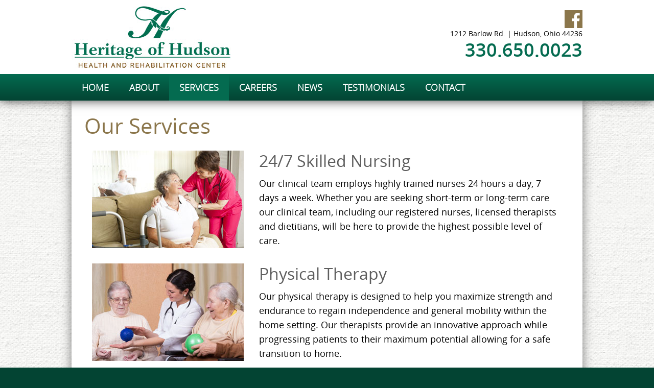

--- FILE ---
content_type: text/html; charset=utf-8
request_url: https://heritageofhudson.net/services
body_size: 7032
content:

<!DOCTYPE html PUBLIC "-//W3C//DTD XHTML 1.0 Transitional//EN" "http://www.w3.org/TR/xhtml1/DTD/xhtml1-transitional.dtd">
<html xmlns="http://www.w3.org/1999/xhtml"><head>
<meta http-equiv="pragma" content="no-cache" />
<meta http-equiv="Cache-Control" content="no-cache" />
<meta name="language" content="en-us" />
<meta name="distribution" content="global" />
<meta name="robots" content="follow" />
<meta name="author" content="Robin Technologies, Inc. http://www.robintek.com" />
<meta name="copyright" content="(c) 2026 Robin Technologies, Inc." />
<meta http-equiv="title" content="Hudson, Ohio Rehabilitation and Skilled Nursing Facility" />
<meta name="description" content="Heritage of Hudson is a 80-bed rehabilitation and skilled nursing facility located in picturesque Hudson, Ohio" />
<meta name="keywords" content="heritage, hudson, nursing, rehabilitation, center, ohio, oh, short-term, long-term, acute, respite, hospice, in-house, physicians, therapy, gym, dietician, nursing, nurse, rehab, therapy, assisted, care" />
<link type="image/x-icon" rel="icon" href="/favicon.ico" />
<link type="image/x-icon" rel="shortcut icon" href="/favicon.ico" />
<link type="text/css" rel="stylesheet" href="/css/default_style.css" />
<link type="text/css" rel="stylesheet" href="/css/default_menu.css" />
<link type="text/css" rel="stylesheet" href="/css/responsive.css" />
<script type="text/javascript" language="JavaScript" src="/includes/common.js"></script>
<script src="https://ajax.googleapis.com/ajax/libs/jquery/1.11.3/jquery.min.js"></script>
<script src="/includes/jquery/jquery.browser.js"></script>
<script type="text/javascript" language="JavaScript" src="/includes/div_heights_fx.js"></script>
<link rel="stylesheet" href="../includes/lightbox/css/lightbox.css" type="text/css" media="screen" />
<script src="/includes/lightbox/js/jquery-ui-1.8.18.custom.min.js"></script>
<script src="/includes/lightbox/js/lightbox.js"></script>
<script type="text/javascript" language="JavaScript" src="/includes/swfobject_source.js"></script>
<script type="text/javascript" language="JavaScript" src="https://cdnjs.cloudflare.com/ajax/libs/modernizr/2.6.2/modernizr.min.js"></script>
<script type="text/javascript" language="JavaScript" src="/includes/slicknav/jquery.slicknav.js"></script>
<link type="text/css" rel="stylesheet" href="/css/slicknav.css" />
<link rel="stylesheet" href="/DXR.axd?r=1_66-zrGPs" /><link rel="stylesheet" href="/DXR.axd?r=1_67-zrGPs" /><title>
	Services - Hudson, Ohio Rehabilitation and Skilled Nursing Facility
</title>
    
<meta name="viewport" content="width=device-width, initial-scale=1, maximum-scale=1, user-scalable=1" />
    <script type="text/jscript">
        $(window).scroll(function () {
            if ($(window).scrollTop() > 120) {
                $('#menu-scroll').css('position', 'fixed').css('top', '0');
            } else {
                $('#menu-scroll').css('position', 'relative');
            }
        });
    </script>

<script type="text/javascript" language="JavaScript">
(function(i,s,o,g,r,a,m){i['GoogleAnalyticsObject']=r;i[r]=i[r]||function(){
(i[r].q=i[r].q||[]).push(arguments)},i[r].l=1*new Date();a=s.createElement(o),
m=s.getElementsByTagName(o)[0];a.async=1;a.src=g;m.parentNode.insertBefore(a,m)
})(window,document,'script','//www.google-analytics.com/analytics.js','ga');
ga('create','UA-104820803-36', 'auto');
ga('send', 'pageview');
</script></head>
<body id="ctl00_ctl00__body">
	<div id="content">
		<form name="aspnetForm" method="post" action="/services" id="aspnetForm">
<div>
<input type="hidden" name="__VIEWSTATE" id="__VIEWSTATE" value="/[base64]/Zd11MSRQ==" />
</div>

<div>

	<input type="hidden" name="__VIEWSTATEGENERATOR" id="__VIEWSTATEGENERATOR" value="BC382A7E" />
</div>
			<div class="main-container">
                <div class="bg-top">
                    <div class="box-top">
                        
<link href="/css/hudson.css" rel="stylesheet" />
<div class="bg-header">
    <div class="box-header boxed">
        <div class="header-left">
            <div class="box-logo">
                <a href="/default.aspx"><img src="/site-media/hudson/logo-heritage-of-hudson.jpg" alt="Heritage of Hudson Skilled Nursing &amp; Rehabilitation Center" /></a>
            </div>
        </div>
        <div class="header-right">
            <div class="box-social">
                <a href="https://www.facebook.com/heritageofhudson" class="icon-facebook" target="_blank"></a>
    <!-- a href="http://instagram.com/heritageofhudsoncare" class="icon-instagram" target="_blank"></a -->
                <!-- a href="https://twitter.com" class="icon-twitter" target="_blank"></a>
                <!- a href="http://www.google.com" class="icon-google-plus" target="_blank"></a -->
            </div>
            <div class="box-address">1212 Barlow Rd. | Hudson, Ohio 44236</div>
            <div class="box-phone">330.650.0023   </div>
        </div>
        <div class="clearer"></div>
    </div>
</div>
				        
    
        <div id="ctl00_ctl00_ContentPageMenu_ContentPageMenu_menu_bar">

<div class="bg-menu" id="menu-scroll">
    <div class="box-menu boxed">
        <script id="dxis_212408672" src="/DXR.axd?r=1_9-zrGPs"></script><script id="dxis_142173726" src="/DXR.axd?r=1_10-zrGPs"></script><script id="dxis_1282684773" src="/DXR.axd?r=1_253-zrGPs"></script><script id="dxis_1360406062" src="/DXR.axd?r=1_21-zrGPs"></script><script id="dxis_750757215" src="/DXR.axd?r=1_62-zrGPs"></script><script id="dxis_141928701" src="/DXR.axd?r=1_11-zrGPs"></script><script id="dxis_142101852" src="/DXR.axd?r=1_12-zrGPs"></script><script id="dxis_142135611" src="/DXR.axd?r=1_13-zrGPs"></script><script id="dxis_142072185" src="/DXR.axd?r=1_15-zrGPs"></script><script id="dxis_1360579213" src="/DXR.axd?r=1_22-zrGPs"></script><script id="dxis_803720973" src="/DXR.axd?r=1_31-zrGPs"></script><div class="dxmLite_menu dxm-ltr">
	<div class="dxm-main dxm-horizontal" id="ctl00_ctl00_ContentPageMenu_ContentPageMenu_ctl00_main_menu" style="vertical-align:Middle;">
		<ul class="dx dxm-image-l dxm-noImages">
			<li class="dxm-item menu_item"><a class="dxm-content dxm-hasText dx" href="/default.aspx" target="_self"><span class="dx-vam dxm-contentText">HOME</span></a></li><li class="dxm-item menu_item"><a class="dxm-content dxm-hasText dx" href="../about-us" target="_self"><span class="dx-vam dxm-contentText">ABOUT</span></a></li><li class="dxm-item menu_item dxm-selected menu_selected"><div class="dxm-content dxm-hasText">
				<span class="dx-vam dxm-contentText">SERVICES</span>
			</div></li><li class="dxm-item menu_item"><a class="dxm-content dxm-hasText dx" href="../careers" target="_self"><span class="dx-vam dxm-contentText">CAREERS</span></a></li><li class="dxm-item menu_item"><a class="dxm-content dxm-hasText dx" href="../news" target="_self"><span class="dx-vam dxm-contentText">NEWS</span></a></li><li class="dxm-item menu_item"><a class="dxm-content dxm-hasText dx" href="../testimonials" target="_self"><span class="dx-vam dxm-contentText">TESTIMONIALS</span></a></li><li class="dxm-item menu_item"><a class="dxm-content dxm-hasText dx" href="/pages/contact.aspx" target="_self"><span class="dx-vam dxm-contentText">CONTACT</span></a></li>
		</ul>
	</div><b class="dx-clear"></b><div id="ctl00_ctl00_ContentPageMenu_ContentPageMenu_ctl00_main_menu_DXM1_" style="z-index:20002;display:none;">
		<div class="dxm-shadow dxm-popup">
			<ul class="dx dxm-noImages">
				<li class="dxm-item sub_menu_item"><a class="dxm-content dxm-hasText dx" href="../facility-pictures" target="_self"><span class="dx-vam dxm-contentText">Facility Pictures</span></a><b class="dx-clear"></b></li>
			</ul>
		</div>
	</div><div id="ctl00_ctl00_ContentPageMenu_ContentPageMenu_ctl00_main_menu_DXM2_" style="z-index:20002;display:none;">
		<div class="dxm-shadow dxm-popup">
			<ul class="dx dxm-noImages">
				<li class="dxm-item sub_menu_item"><a class="dxm-content dxm-hasText dx" href="../therapies" target="_self"><span class="dx-vam dxm-contentText">Therapies</span></a><b class="dx-clear"></b></li><li class="dxm-spacing"></li><li class="dxm-item sub_menu_item"><a class="dxm-content dxm-hasText dx" href="../aquatic-therapy" target="_self"><span class="dx-vam dxm-contentText">Aquatic Therapy</span></a><b class="dx-clear"></b></li><li class="dxm-spacing"></li><li class="dxm-item sub_menu_item"><a class="dxm-content dxm-hasText dx" href="../memory-care" target="_self"><span class="dx-vam dxm-contentText">Memory Care</span></a><b class="dx-clear"></b></li><li class="dxm-spacing"></li><li class="dxm-item sub_menu_item"><a class="dxm-content dxm-hasText dx" href="../additional-services" target="_self"><span class="dx-vam dxm-contentText">Additional Services</span></a><b class="dx-clear"></b></li>
			</ul>
		</div>
	</div>
</div><script id="dxss_487779814">
<!--
ASPx.AddHoverItems('ctl00_ctl00_ContentPageMenu_ContentPageMenu_ctl00_main_menu',[[['dxm-hovered menu_hover',''],['',''],['DXI0_','DXI1_','DXI3_','DXI4_','DXI5_','DXI6_'],['','T']],[[''],[''],['DXME1_','DXMBC1_','DXME2_','DXMBC2_']],[['dxm-hovered sub_menu_item_hover',''],['',''],['DXI1i0_','DXI2i0_','DXI2i1_','DXI2i2_','DXI2i3_'],['','T']],[[''],[''],['DXI2_'],['','T']]]);
ASPx.createControl(ASPxClientMenu,'ctl00_ctl00_ContentPageMenu_ContentPageMenu_ctl00_main_menu','',{'uniqueID':'ctl00$ctl00$ContentPageMenu$ContentPageMenu$ctl00$main_menu','renderData':{'':[[0],[1],2,[3],[4],[5],[6]],'1':[[0]],'2':[[0],[1],[2],[3]]},'appearAfter':50});

//-->
</script>    
</div>
    <div class="mobile-menu">
        <ul id="menu"><li><a href="/default.aspx">HOME</a></li><li><a href="../about-us">ABOUT</a><ul><li><a href="../facility-pictures">Facility Pictures</a></li></ul></li><li><a href="../services">SERVICES</a><ul><li><a href="../therapies">Therapies</a></li><li><a href="../aquatic-therapy">Aquatic Therapy</a></li><li><a href="../memory-care">Memory Care</a></li><li><a href="../additional-services">Additional Services</a></li></ul></li><li><a href="../careers">CAREERS</a></li><li><a href="../news">NEWS</a></li><li><a href="../testimonials">TESTIMONIALS</a></li><li><a href="/pages/contact.aspx">CONTACT</a></li></ul>
        <script>
            
            jQuery(function ($) {
            $(function () {
                $('#menu').slicknav({
                    brand: '<a href="/default.aspx"><img src="/site-media/hudson/logo-heritage-of-hudson.jpg" alt="Heritage of Hudson Skilled Nursing &amp; Rehabilitation Center" /></a>'
                });
            });
            });
        </script>
    </div>

</div>
</div>
    

                        <div class="clearer"></div>
                    </div>
                </div>
				
				
<div class="bg-body">
    <div class="box-body boxed">
        <div class="padding">
            
            









<div class="box-story-content"><h1>Our Services</h1>
<table width="100%" cellpadding="0" cellspacing="0" class="table-services">
	<tbody><tr>
		<td>
			<img src="/site-media/skilled-nursing-img.jpg" alt="Skilled Nursing" />
		</td>
		<td>
			<h2>24/7 Skilled Nursing</h2>
			Our clinical team employs highly trained nurses 24 hours a day, 7 days a week. Whether you are seeking short-term or long-term care our clinical team, including our registered nurses, licensed therapists and dietitians, will be here to provide the highest possible level of care.
		</td>
	</tr>
	<tr>
		<td>
			<img src="/site-media/physical-therapy-img.jpg" alt="Physical Therapy" />
		</td>
		<td>
			<h2>Physical Therapy</h2>
			Our physical therapy is designed to help you maximize strength and endurance to regain independence and general mobility within the home setting.  Our therapists provide an innovative approach while progressing patients to their maximum potential allowing for a safe transition to home.
			</td>
	</tr>
	<tr>
		<td>
			<img src="/site-media/occupational-therapy-img.jpg" alt="Occupational Therapy" />
		</td>
		<td>
			<h2>Occupational Therapy</h2>
			Our Occupational Therapy focuses on identifying and eliminating environmental barriers to independence and maintain the skills for activities of daily living. Our program specializes in restoring function following hospitalization, or illness, which resulted in the inability to complete bathing, dressing, and home management.
			</td>
	</tr>
	<tr>
		<td>
			<img src="/site-media/speech-therapy-img.jpg" alt="Speech Therapy" />
		</td>
		<td>
			<h2>Speech Therapy</h2>
			Our speech therapists work to develop individual goals for each patient, specializing in the evaluation and treatment of communication disorders and swallowing disorders.  Our highly trained therapists are available 7 days a week for our patients ever changing needs.
		</td>
	</tr>
	<tr>
		<td>
			<img src="/site-media/additional-services-img.jpg" alt="Additional Services" />
		</td>
		<td>
			<h2>Additional Services</h2><ul>
<li>Fine Dining</li>
<li>Housekeeping and Linen Services</li>
<li>Wellness Programs</li>
<li>Dining and Nutrition Services</li>
<li>Personal Care Assistance</li>
</ul>
			</td>
	</tr>
</tbody></table><br /></div>


            
            
            
            
            <div class="clearer"></div>
        </div>
    </div>
</div>

				
				
<div class="bg-footer-top">
    <div class="box-footer boxed">
        <div class="column">
            <h3>Our Facility</h3>
<a href="https://www.foundationshealth.net/pages/careers/careers-apply-intro.aspx?fid=96" target="_blank">Complete Employment Application</a><br />
<a href="/about-us">About Us</a><br />
<a href="/careers">Careers</a><br />
<a href="/news">News</a><br />
<a href="/contact">Contact</a><br />
<a href="/admissions-documents">Admissions Documents<br /></a><a href="https://www.heritageofhudson.net/submit-payment">Submit Payment </a><br /><a href="https://www.heritageofhudson.net/submit-payment"></a>
<a href="https://www.heritageofhudson.net/docs/documents/16/Notice%20of%20Privacy%20Practices-2-2.pdf" target="_blank"> Notice of Privacy Practices</a><br />
<a href="/sitemap.xml">Sitemap</a><br />
        </div>
        <div class="column">
            <h3>Services</h3>
<a href="/services">24/7 Skilled Nursing</a><br />
<a href="/services">Physical Therapy</a><br />
<a href="/services">Occupational Therapy</a><br />
<a href="/services">Speech Therapy</a><br />
<a href="/services">Respite Care</a><br />
<a href="/services">Hospice Care</a><br />
        </div>
        <div class="column">
            <h3>Contact Us</h3>
<strong>Heritage of Hudson</strong><br />
1212 Barlow Rd.<br />
Hudson, Ohio 44236
<br /><br />
P: 330.650.0023
        </div>
        <div class="column">
            
        </div>
        <div class="clearer"></div>
    </div>
</div>
<div class="bg-footer">
    <div class="box-footer boxed"> 
        <div class="footer-left">
            &copy; Copyright 2026 Heritage of Hudson. All Rights Reserved.
        </div>

	<div class="clearer"></div>
    </div>
</div>
				<div class="clearer"></div>
			</div>
		</form>
	</div>
</body></html>

--- FILE ---
content_type: text/css
request_url: https://heritageofhudson.net/css/default_menu.css
body_size: 1446
content:

   /* -------------------------- ASPxMenu Main -------------------------- */

.dxm-item {
	min-width: inherit!important;
	font-size: 18px;
	font-family: 'OpenSansLight';
}
.box-menu a:link, .box-menu a:visited {
	text-decoration: none;
	color: white;

}   
.menu_item {
	display: block;
	padding-bottom: 15px;
	padding-left: 20px;
	padding-right: 20px;
	padding-top: 15px;
	font-weight: bold;
	color: white;
	text-decoration: none;
	float: left;

}
.menu_hover {
	color: white;
   text-decoration: none;
   background-color: #1a5793;
   }
.menu_hover a, .menu_hover a:link, .menu_hover a:visited {
	text-decoration: none;
	color: white;
	cursor: pointer;
}
.menu_selected
{
	display: block;
	padding-bottom: 15px;
	padding-left: 20px;
	padding-right: 20px;
	padding-top: 15px;
	font-weight: bold;
	text-decoration: none;
	color: white;
   background-color: #1a5793;
}

 .sub_menu_item {
 	background-color: white;
 	padding: 7px;
 	font-weight: bold;
 	border-top: 1px solid #cccccc;
 	color: #1a5793;
 }
 .sub_menu_item a, .sub_menu_item a:link, .sub_menu_item a:visited {
 	color: #1a5793;
 }
  .sub_menu_item_hover {
	background-color: #1a5793;
	font-weight: bold;
	color: white;
 }
  .sub_menu_item_hover a, .sub_menu_item_hover a:link, .sub_menu_item_hover a:visited {
  	color: white;
  	cursor: pointer;
 }
  .sub_menu_item_selected {
	background-color: #1a5793;
	font-weight: bold;
	color: white;
 }  


 
   /* -------------------------- ASPxMenu2 Main -------------------------- */
.bg-sub-menu {

}
.box-sub-menu {

}
.box-sub_menu a:link, .box-sub-menu a:visited {
	color: black;
}
.menu2_item {
	padding-bottom: 10px;
	padding-left: 15px;
	padding-right: 15px;
	padding-top: 10px;
	font-weight: bold;
	color: black; 
	text-decoration: none;
	border-bottom: 1px solid #cccccc;
}
.menu2_hover {
   color: black;
   text-decoration: none;
   background-color: #cccccc;
   }
.menu2_hover a, .menu2_hover a:link, .menu2_hover a:hover {
	text-decoration: none;
	color: black;
	cursor: pointer;
}
.menu2_selected
{
	padding-bottom: 10px;
	padding-left: 15px;
	padding-right: 15px;
	padding-top: 10px;
	font-weight: bold;
	text-decoration: none;
	color: black; 
}

 .sub_menu2_item {
 	background-color: white;
 	padding: 7px;
 	font-weight: bold;
 	border-top: 1px solid #cccccc;
 	color: black;
 }
 .sub_menu2_item a, .sub_menu2_item a:link, .sub_menu2_item a:visited {
 	color: black;
 }
  .sub_menu2_item_hover {
	background-color: #cccccc;
	font-weight: bold;
	color: black;
 }
  .sub_menu2_item_hover a, .sub_menu2_item_hover a:link, .sub_menu2_item_hover a:visited {
  	color: black;
  	cursor: pointer;
 }
  .sub_menu2_item_selected {
	background-color: #cccccc;
	font-weight: bold;
	color: black;
 }  




 /* -------------------------- ASPxLeftMenu Container -------------------------- */

.box-left-menu a:link, .box-left-menu a:visited {
	color: black;
	text-decoration: none;
}
.leftmenu_item {
	display: block;
	padding-bottom: 6px;
	padding-top: 6px;
	padding-left: 10px;
	padding-right: 5px;
	font-weight: bold;
	color: black;  
	text-decoration: none;
	border-bottom: 1px solid #dcdcdc;
}
.leftmenu_hover {
   color: black; 
   text-decoration: none;
  	background-color: #cccccc;
   }
.leftmenu_hover a, .leftmenu_hover a:link, .leftmenu_hover a:visited {
	text-decoration: none;
	color: black;
	cursor: pointer;
}
.leftmenu_selected
{
	display: block;
	padding-bottom: 6px;
	padding-top: 6px;
	padding-left: 10px;
	padding-right: 5px;
	font-weight: bold;
	text-decoration: none;
	color: black; 
	background-color: #cccccc;
}


.sub_leftmenu_item {
 	background-color: white;
 	padding: 7px;
 	font-weight: bold;
 	border-top: 1px solid #cccccc;
 	color: black;
 }
 .sub_leftmenu_item a, .sub_leftmenu_item a:link, .sub_leftmenu_item a:visited {
 	color: black;
 }
  .sub_leftmenu_item_hover {
	background-color: #cccccc;
	font-weight: bold;
	color: black;
	text-decoration: none;
 }
  .sub_leftmenu_item_hover a, .sub_leftmenu_item_hover a:link, .sub_leftmenu_item_hover a:visited {
  	color: black;
  	cursor: pointer;
 }
  .sub_leftmenu_item_selected {
	background-color: #cccccc;
	font-weight: bold;
	color: black;
 }  
   /* -------------------------- Mobile Menu -------------------------- */

.mobile-menu .icon-angle-down:before,
.mobile-menu .icon-angle-left:before {
	content: normal;
}
.slicknav_nav .slicknav_arrow {
	font-size: 0.8em;
	color: #686a65;
	float: right;
}

.slicknav_nav .slicknav_arrow:hover {
	color: #ffffff;
}

.slicknav_menu {
	font-size: 16px;
	box-sizing: border-box;
	background: white;
	padding: 40px 5px 5px 5px;
	position: absolute;
	z-index: 9999;
	width: 100%;
}
  
.slicknav_menu .slicknav_menutxt {
	color: #686a65;
	font-weight: normal; 
}
.slicknav_menu .slicknav_icon-bar {
	background-color: #686a65; 
}
.slicknav_btn {
	margin: 5px 5px 6px;
	text-decoration: none;
	background-color: #fff; 
	padding: 1.438em 0.625em 0.438em 0.625em!important;
}

.slicknav_nav {
	color: #686a65;
	margin: 0;
	padding: 0;
	font-size: 0.875em;
	list-style: none;
	overflow: hidden; 
}

.slicknav_nav ul {
	list-style: none;
	overflow: hidden;
	padding: 0;
	margin: 0 0 0 20px; 
}
.slicknav_nav li {
	border-bottom: 1px solid #cccccc;
}
.slicknav_nav li:hover {
	color: #fff;
}
.slicknav_nav li:last-child {
	border: none;
}

.slicknav_nav .slicknav_row {
}

.slicknav_nav .slicknav_row:hover {
	background: #1a5793;	
	color:#ffffff;
}
.slicknav_nav .slicknav_row a:hover {
	color: #fff; 
}

.slicknav_nav a:link, .slicknav_nav a:visited {
	padding: 10px 15px;
	text-decoration: none;
	color: #686a65;
}

.slicknav_nav li a:hover {
	background: #1a5793;
	color: #fff; 
}
.slicknav_nav .slicknav_txtnode {
	margin-left: 15px; 
}

.slicknav_nav .slicknav_item a:link, .slicknav_nav .slicknav_item a:visited {
	padding: 0;
	margin: 0; 
}

.slicknav_nav .slicknav_parent-link a:link, .slicknav_nav .slicknav_parent-link a:visited {
	padding: 0;
	margin: 0; 
}
.slicknav_nav .slicknav_item a:hover,
.slicknav_nav .slicknav_parent-link a:hover {
	color: #fff!important;
}

.slicknav_brand {
	color: #000;
}

.slicknav_nav a:hover * {
    color:#fff;
}


--- FILE ---
content_type: text/css
request_url: https://heritageofhudson.net/DXR.axd?r=1_66-zrGPs
body_size: 16434
content:
/*MOBILE MAX WIDTH FOR @media = 576px*/

img
{
	border-width: 0;
}

img[class^="dx"] /*Bootstrap correction*/
{
    max-width: none;
}

.dx-ft
{
	background-color: white;
	opacity: 0.01;
	filter: progid:DXImageTransform.Microsoft.Alpha(Style=0, Opacity=1);
}
.dx-clear
{
	display: block;
	clear: both;
	height: 0;
	width: 0;
	font-size: 0;
	line-height: 0;
	overflow: hidden;
	visibility: hidden;
}
.dx-borderBox {
	-moz-box-sizing: border-box;
    -webkit-box-sizing: border-box;
    box-sizing: border-box;
}
.dx-contentBox {
	-moz-box-sizing: content-box;
	-webkit-box-sizing: content-box;
	box-sizing: content-box;
}
.dxKBSW
{
	font-size:0;
}
.dxKBSI {
    position: relative;
}
.dxKBSI.dx-position-fixed {
    position: fixed;
}
.dxFirefox input.dxKBSI:focus-visible {
    outline-style: none;
}
.dx-wbv {
    -webkit-backface-visibility: hidden;
}
.dxIE .dxMSTouchDraggable,
.dxIE .dxAC
{
	-ms-touch-action: pinch-zoom;
}
.dxEdge .dxMSTouchDraggable,
.dxEdge .dxAC
{
	touch-action: pinch-zoom;
}
.dx-justification,	 
.dx-dialogEditRoot > tbody > tr > td:first-child
{
    width: 100% !important;
}

.dx-al { text-align: left; }
.dx-al > * { }
.dx-ar { text-align: right; }
.dx-ar > * { float: right; }
.dx-ac { text-align: center; }
.dx-ac > * { margin: 0 auto; }
.dx-vam, .dx-vat, .dx-vab { display: inline-block!important; }
span.dx-vam, span.dx-vat, span.dx-vab, a.dx-vam, a.dx-vat, a.dx-vab 
{ 
    line-height: 100%; 
    padding: 2px 0;
    text-decoration: inherit;
}
a > .dx-vam, a > .dx-vat, a > .dx-vab 
{ 
    /* Q556373 */
    line-height: 135%\9!important;
    display: inline\9!important;
    padding: 0\9!important;
    
}

.dx-vam, .dx-valm { vertical-align: middle; }
.dx-vat, .dx-valt { vertical-align: top; }
.dx-vab, .dx-valb { vertical-align: bottom; }
.dx-noPadding { padding: 0!important; }
.dx-wrap, span.dx-wrap
{ 
    white-space: normal!important; 
    line-height: normal;
    padding: 0;
}
.dx-nowrap, span.dx-nowrap
{ 
    white-space: nowrap!important; 
}

.dx-wrap > .dxgv 
{
    white-space: normal!important;
}
.dx-nowrap > .dxgv 
{
    white-space: nowrap!important;
}

/* Prevent LinkStyle for disabled elements */
*[class*='dxnbLiteDisabled'] a:hover, 
*[class*='dxnbLiteDisabled'] a:hover *, 
*[class*='dxnbLiteDisabled'] a:visited *,
*[class*='dxnbLiteDisabled'] a:visited *,
*[class*='dxm-disabled'] a:hover, 
*[class*='dxm-disabled'] a:hover *, 
*[class*='dxm-disabled'] a:visited *,
*[class*='dxm-disabled'] a:visited *,
*[class*='dxtcLiteDisabled'] a:hover, 
*[class*='dxtcLiteDisabled'] a:hover *, 
*[class*='dxtcLiteDisabled'] a:visited *,
*[class*='dxtcLiteDisabled'] a:visited *
{
    color: inherit!important;
    text-decoration: inherit!important;
}

.dx-ellipsis
{
    overflow: hidden;
    text-overflow: ellipsis;
    white-space: nowrap;
}

.dx-ellipsis .dxgBCTC .dxgvErrorTable,
.dx-ellipsis .dxgBCTC .dxcvErrorTable,
.dx-ellipsis .dxgBCTC .dxvgErrorTable,
.dx-ellipsis .dxgBCTC .dxtlErrorTable,
.dx-ellipsis .dxeCI
{
    table-layout: fixed;
}
.dx-ellipsis .dxeCI {
    width: 100%;
}
.dxgBCTC
{
    width: 100%;
}
.dx-ellipsis .dxgBCTC .dxtlErrorTable .dxtlErrorCell
{
    width: 14px;
}
.dx-ellipsis .dxgBCTC .dxgvErrorTable .dxgvErrorCell,
.dx-ellipsis .dxgBCTC .dxvgErrorTable .dxvgErrorCell,
.dx-ellipsis .dxgBCTC .dxcvErrorTable .dxcvErrorCell
{
    width: 14px;
    -webkit-box-sizing: content-box; /*Bootstrap correction*/
    -moz-box-sizing: content-box; /*Bootstrap correction*/
    box-sizing: content-box; /*Bootstrap correction*/
}
.dx-ellipsis .dxgBCTC .dxgvErrorTable .dxgvErrorCell img,
.dx-ellipsis .dxgBCTC .dxvgErrorTable .dxvgErrorCell img,
.dx-ellipsis .dxgBCTC .dxcvErrorTable .dxcvErrorCell img
{
    vertical-align: baseline; /*Bootstrap correction*/
}
.dx-ellipsis .dxeCIC {
    width: 17px;
}
.dx-ellipsis .dxeCIT {
    width: 100%;
    overflow: hidden;
    text-overflow: ellipsis;
    white-space: nowrap;
}

.dxgvErrorCell:first-child,
.dxgvErrorCell:first-child,
.dxgvErrorCell:first-child
{
    padding-left: 0px!important;
    padding-right: 5px;
}

.dxFirefox .dx-ellipsis
{
    -moz-text-overflow: ellipsis;
}

/* ASPxButton */
.dxb-hb,
.dxb-hbc
{
    padding: 0!important;
    margin: 0!important;
    border: 0!important;
    height: 0!important;
    width: 0!important;
    font-size: 0!important;
    opacity: 0!important;
}
.dxb-hbc,
.dxb-hbc .dxb-hb
{
    position: relative;
}
.dxSafari .dxb-hbc .dxb-hb
{
    height: 1px!important;
    width: 1px!important;
}
.dxb-hbc
{
    overflow: hidden;
}
/* ASPxCheckBox, toggle style */
.dxToggle[class*='dxICBFocused']
{
    outline: none;
}
span.dxToggle
{
    height: 13px;
    width: 25px;
    border-radius: 7px;
    background-image: none!important;
    transition: background-color 0.2s;
    cursor: pointer;
    text-align: left;
}
.dxToggle.dxcbCI
{
    border-radius: 0;
}
.dxToggle.dxcbCI .dxSwitcher
{
    display: none;
}
[class*='dxeDisabled'] > .dxToggle,
[class*='dxeDisabled'] > tbody > tr > td > .dxToggle
{
    opacity: 0.5;
    cursor: default;
}
.dxToggle .dxSwitcher
{
    height: 9px;
    width: 9px;
    border-radius: 50%;
    background-color: white;
    transform: translate3d(2px,2px,0);
    transition: transform 0.2s, background-color 0.2s, opacity 0.2s;
    display: block;
}
.dxToggle[class*='Checked'] .dxSwitcher
{
    transform: translate3d(14px,2px,0);
}
.dxToggle[class*='Grayed'] .dxSwitcher
{
    transform: translate3d(8px,2px,0);
    opacity: 0.5;
}

.dxToggle.dx-acc:before
{
    content: none !important;
    display: none !important;
}
.dxToggle.dx-acc
{
    overflow: inherit !important;
}

[dir='rtl'] > .dxToggle .dxSwitcher
{
    transform: translate3d(-2px,2px,0);
}
[dir='rtl'] > .dxToggle[class*='Checked'] .dxSwitcher
{
    transform: translate3d(-14px,2px,0);
}

/* ASPxInternalCheckBox */
.dxicbInput
{
	border: 0;
	width: 0;
	height: 0;
	padding: 0;
	background-color: transparent;
}
.dxichCellSys
{
    padding: 3px 3px 1px;
}
span.dxichCellSys
{
    display: inline-block;
}
span.dxichCellSys.dxeTAR,
*[dir='rtl'] span.dxichCellSys.dxeTAL
{
    padding: 2px 0 2px 3px;
}
span.dxichCellSys.dxeTAL,
*[dir='rtl'] span.dxichCellSys.dxeTAR
{
    padding: 2px 3px 2px 0;
}
span.dxichCellSys label
{
    display: inline-block;
    vertical-align: middle;
}
span.dxichCellSys.dxeTAR label,
span[dir='rtl'].dxichCellSys.dxeTAL label
{
    padding: 1px 0 2px 3px;
}
span.dxichCellSys.dxeTAL label,
span[dir='rtl'].dxichCellSys.dxeTAR label
{
    padding: 1px 3px 2px 0;
}
.dxichSys
{
    margin: 1px;
    cursor: default;
	display: inline-block;
	vertical-align: middle;
}
.dxichTextCellSys
{
    padding: 2px 0 1px;
}
.dxe .dxeTAR .dxichTextCellSys label,
.dxe span.dxichCellSys.dxeTAR label,
*[dir='rtl'] .dxe .dxeTAL .dxichTextCellSys label,
*[dir='rtl'] .dxe span.dxichCellSys.dxeTAL label,
.dxe .dxeTAR.dx-acc-r .dxichTextCellSys > span:not([id]),
.dxe span.dxichCellSys.dxeTAR.dx-acc-r > span:not([id]),
*[dir='rtl'] .dxe .dxeTAL.dx-acc-r .dxichTextCellSys > span:not([id]),
*[dir='rtl'] .dxe span.dxichCellSys.dxeTAL.dx-acc-r > span:not([id])
{
    margin-left: 0;
    margin-right: 6px;
}
.dxe .dxeTAL .dxichTextCellSys label,
.dxe span.dxichCellSys.dxeTAL label,
*[dir='rtl'] .dxe .dxeTAR .dxichTextCellSys label,
*[dir='rtl'] .dxe span.dxichCellSys.dxeTAR label,
.dxe .dxeTAL.dx-acc-r .dxichTextCellSys > span:not([id]),
.dxe span.dxichCellSys.dxeTAL.dx-acc-r > span:not([id]),
*[dir='rtl'] .dxe .dxeTAR.dx-acc-r .dxichTextCellSys > span:not([id]),
*[dir='rtl'] .dxe span.dxichCellSys.dxeTAR.dx-acc-r > span:not([id])
{
    margin-right: 0;
    margin-left: 6px;
}
.dxe .dxichTextCellSys img,
.dxe .dxichTextCellSys img
{
	margin-bottom: -4px;
    padding-right: 5px;
}

/* ASPxPanel */
.dxpnl-edge
{
    position: fixed;
}
.dxpnl-bar
{
    display: none;
    border-spacing: 0;

    -webkit-box-sizing: border-box;
    -moz-box-sizing: border-box;
    box-sizing: border-box;
}
.dxpnl-edge.t
{
    border-bottom-width: 1px;
    left: 0;
    right: 0;
    top: 0;
    width: auto!important;
    z-index: 1004;
}
.dxpnl-edge.t.dxpnl-bar
{
    z-index: 1003;
}
.dxpnl-edge.b
{
    border-top-width: 1px;
    left: 0;
    right: 0;
    bottom: 0;
    width: auto!important;
    z-index: 1004;
}
.dxpnl-edge.b.dxpnl-bar
{
    z-index: 1003;
}
.dxpnl-edge.l
{
    border-right-width: 1px;
    left: 0;
    bottom: 0;
    top: 0;
    height: auto!important;
    z-index: 1001;
}
.dxpnl-edge.l.dxpnl-bar
{
    z-index: 1000;
}
.dxpnl-edge.l.dxpnl-bar.dxpnl-expanded
{
    border-right-color: transparent;
}
.dxpnl-edge.r
{
    border-left-width: 1px;
    right: 0;
    bottom: 0;
    top: 0;
    height: auto!important;
    z-index: 1001;
}
.dxpnl-edge.r.dxpnl-bar
{
    z-index: 1000;
}
.dxpnl-edge.r.dxpnl-bar.dxpnl-expanded
{
    border-left-color: transparent;
}
.dxpnl-expanded + .dxpnl-modal
{
    display: block;
}
.dxpnl-modal
{
    display: none;
    position: fixed;
    background-color: #777777;
    opacity: 0.7;
    left: 0;
    top: 0;
    right: 0;
    bottom: 0;
}
.dxpnl-np 
{ 
    float: left; 
}
.dxpnl-fp
{
    float: right;
}
.dxpnl-cp 
{ 
    float: left; 
    margin: 0 auto; 
}
.dxpnl-edge.l .dxpnl-fp,
.dxpnl-edge.l .dxpnl-np,
.dxpnl-edge.l .dxpnl-cp,
.dxpnl-edge.r .dxpnl-fp,
.dxpnl-edge.r .dxpnl-np,
.dxpnl-edge.r .dxpnl-cp
{
    float: none;
}
.dxpnl-btn
{
    cursor: pointer;
    display: block;

    -webkit-box-sizing: border-box;
    -moz-box-sizing: border-box;
    box-sizing: border-box;
}
.dxpnl-btn img
{
    display: block;
}
.dxpnl-expanded
{
    background-color: white;
    z-index: 1000;
}
.dxpnl-collapsible,
.dxpnl-expanded-tmpl,
.dxpnl-expanded .dxpnl-cc
{
    display: none;
}
.dxpnl-collapsible.dxpnl-expanded,
.dxpnl-expanded .dxpnl-expanded-tmpl
{
    display: block;
}
.dxpnl-collapsible.dxpnl-bar
{
    display: table;
}
.dxpnl-collapsible.dxpnl-edge.dxpnl-bar
{
    display: block;
}
.dxpnl-collapsible.dxpnl-bar.dxpnl-expanded.h,
.dxpnl-collapsible.dxpnl-edge.dxpnl-bar.dxpnl-expanded.h
{
    display: none;
}
.dxpnl-scc
{
    box-sizing: border-box;
    width: 100%;
    height: 100%;
}
.dxpnl-cbtw,
.dxpnl-expanded .dxpnl-cbtwc > * 
{
    display: none;
}
.dxpnl-expanded .dxpnl-cbtwc > .dxpnl-cbtw
{
    display: inline-block;    
}

/* ASPxPager */
.dxp-spacer
{
    float: left;
    display: block;
    overflow: hidden;
}
.dxp-right
{
    float: right!important;
}
.dxp-summary,
.dxp-sep,
.dxp-button,
.dxp-pageSizeItem,
.dxp-num,
.dxp-current,
.dxp-ellip
{
	display: block;
	float: left;
    line-height: 100%;
}
.dxp-summary,
.dxp-sep,
.dxp-button,
.dxp-pageSizeItem,
.dxp-num,
.dxp-current,
.dxp-ellip /*Bootstrap correction*/
{
    -moz-box-sizing: content-box;
    -webkit-box-sizing: content-box;
    box-sizing: content-box;
}
.dxp-button,
.dxp-dropDownButton,
.dxp-num
{
    cursor: pointer;
}
.dxp-current,
.dxp-disabledButton, 
.dxp-disabledButton span
{
    cursor: default;
}
.dxp-dropDownButton
{
    font-size: 0;
    display: block;
    float: left;
    line-height: normal;
}
.dxp-dropDownButton img
{
    border: none;
	text-decoration: none;
	vertical-align: middle;
}
.dxFirefox .dxp-pageSizeItem
{
	margin-top: -1px;
}
span.dxp-comboBox input /*Bootstrap correction*/
{
    font: inherit;
    *font: 12px Tahoma, Geneva, sans-serif;

    display: block;
    float: left;
    background-color: transparent;
    border-width: 0px;
    padding: 0px;
    width: 25px;
}
span.dxp-comboBox input /*Bootstrap correction*/
{
    height: auto;
    color: black;
    -webkit-box-shadow: none;
    -moz-box-shadow: none;
    box-shadow: none;
    -webkit-transition: none;
    -moz-transition: none;
    -o-transition: none;
    transition: none;
	-webkit-border-radius: 0px;
    -moz-border-radius: 0px;
    border-radius: 0px;
}
.dxp-pageSizeItem label /*Bootstrap correction*/
{
    font: inherit;
    line-height: normal;    
    display: inline;
    margin-bottom: 0px;
}
.dxp-comboBox,
.dxp-dropDownButton /*Bootstrap correction*/
{
    -moz-box-sizing: content-box;
    -webkit-box-sizing: content-box;
    box-sizing: content-box;
}

/* ASPxUploadControl */
.dxuc-root table 
{
    font-size: inherit;
}
.dxucEditAreaSys
{
    margin: 0px;
}
.dxucButtonSys
{
    color: #394EA2;
    cursor: pointer;
    white-space: nowrap;
}
.dxucButtonSys a[unselectable="on"]
{
    cursor: default;
    user-select: none;
	-moz-user-select: -moz-none;
	-khtml-user-select: none;
	-webkit-user-select: none;
}
.dxCB img
{
    vertical-align:middle;
}
.dxCB span.dx-acc 
{
    display: block !important;
}
.dxucFFIHolder,
.dxucFFIHolder .dxucFFI
{
	position: relative;
    width: 0;
    height: 0;
    border-width: 0;
}
.dxucFFIHolder
{
    line-height: 0;
    font-size: 0;
}
.dxucFFIHolder .dxucFFI
{
    top: 0;
    padding: 0;
    margin: 0;
	background-color: transparent;
}
.dxuc-root input[type="file"]
{
    max-width: 100%;
    min-width: 50px;
}
input[type="text"].dxucEditArea /*Bootstrap correction*/
{
    display: block;
    height: auto;
    line-height: normal;
    -webkit-border-radius: 0px;
    -moz-border-radius: 0px;
    border-radius: 0px;
}
.dxucInlineDropZoneSys {
    text-align: center;
    vertical-align: middle;
    position: fixed;
    box-sizing: border-box;
    color: #318806;
    background-color: rgba(92, 197, 41, 0.5);
    border: 2px solid #65A644;
    border-radius: 5px;
    font: bold 16px Tahoma, Geneva, sans-serif;
    z-index: 19999;
}
.dxucInlineDropZoneSys span {
    padding: 10px;
}
.dxucIZBorder {
    height: 100%;
    width: 100%;
    box-sizing: border-box;
    text-align:center;
    display: table;
}
.dxucIZBackground {
    top: 0;
    right: 0;
    bottom: 0;
    left: 0;
    margin: auto;
    display: table-cell;
    vertical-align: middle;
}
.dxucIZ-hidden {
    left: -9999px;
    top: -9999px;
}

.dxucFileList {
    list-style-type: none;
    display: inline-block;
    padding-left: 0;
    margin: 22px 0 0 0;
    width: 100%
}

*[dir='rtl'] .dxucFileList {
    padding-right: 0px;
}

.dxucFL-Progress {
    margin: 5px 0 0 0;
}

.dxucBarCell, .dxRB {
    float: right;
}

*[dir='rtl'] .dxucBarCell, *[dir='rtl'] .dxRB {
    float: left;
}

.dxRB {
    padding: 0 !important;
}

.dxucFileList li {
    min-height: 22px;
}

.dxucFileList li > div {
    display: inline-block;
}

.dxucNameCell span {
    padding-right: 8px;
    vertical-align: top;
    text-overflow: ellipsis;
    overflow: hidden;
    display: inline-block;
    white-space: nowrap;
}

*[dir='rtl'] .dxucNameCell span {
    padding-left: 8px;
    padding-right: 0;
}

.dxTBHidden {
    border: 0px !important;
    padding: 0px !important;
    width: 0px !important;
}
.dxucHidden {
    position: fixed;
    left: -9999px;
}

/* ASPxPopupControl */
.dxpclW
{
    position: absolute;
    left: 0;
    top: 0;
}
.dxpclW.drag,
.dxpclW .drag
{
    cursor: move;
}
.dxpc-win-wrapper,
.dxpc-win-wrapper-scroll 
{
    top: 0px;
    left: 0px;
    width: 0px;
    height: 0px;
    box-sizing: border-box;
    -webkit-overflow-scrolling: touch;
}
.dxpc-mainDiv
{
    position: relative;
}
.dxChrome .dxpc-mainDiv.dx-acc-r a:focus,
.dxFirefox .dxpc-mainDiv.dx-acc-r a:focus {
    outline: none;
    position: relative;
}
.dxChrome .dxpc-mainDiv.dx-acc-r a:focus:after,
.dxFirefox .dxpc-mainDiv.dx-acc-r a:focus:after {
    content: " ";
    position: absolute;
    left: 0;
    top: 0;
    width: 100%;
    height: 100%;
    pointer-events: none;
}
.dxChrome .dxpc-mainDiv.dx-acc-r a:focus:after {
    outline: 5px auto -webkit-focus-ring-color;
}
.dxFirefox .dxpc-mainDiv.dx-acc-r a:focus:after {
    outline: 1px dotted highlight;
}
.dxpc-headerContent
{
    box-sizing: content-box;
    overflow: hidden;
}
.dxpc-headerContent,
.dxpc-footerContent
{
    line-height: 100%;
    padding: 1px 0;
    white-space: nowrap;
}
.dxpc-closeBtn,
.dxpc-pinBtn,
.dxpc-refreshBtn,
.dxpc-collapseBtn,
.dxpc-maximizeBtn
{
    cursor: pointer;
}
.dxpc-animationWrapper
{
    width: inherit;
    height: inherit;
}
.dxpcHBCellSys
{
	-webkit-tap-highlight-color: rgba(0,0,0,0);
    -webkit-touch-callout: none;
}
.dxpc-contentWrapper 
{
	display: table;
    width: 100%;
    border-spacing: 0;
    -webkit-box-sizing: border-box;
    -moz-box-sizing: border-box;
    box-sizing: border-box;
}
.dxpc-shadow 
{
	-moz-box-shadow: 0 2px 12px rgba(0, 0, 0, 0.34375);
    -webkit-box-shadow: 0 2px 12px rgba(0, 0, 0, 0.34375);
    box-shadow: 0 2px 12px rgba(0, 0, 0, 0.34375);
    border-collapse: separate;
}
.dxpc-hideScrollbars
{
    padding: 0 !important;
    overflow: hidden !important;
    height: 100% !important;
    margin: 0 !important;
}


.dxpc-iFrame
{
	vertical-align: text-bottom;
    overflow: auto;
    border: 0;
}

.dxpc-content
{
    box-sizing: border-box;
	height: 100%;
}
.dxMSTouchUI.dxIE .dxpc-content
{
    -ms-touch-action: none;
}
.dxMSTouchUI.dxEdge .dxpc-content
{
    touch-action: none;
}                                                                                                                                                                                                       
.dxpc-closeBtn .dx-acc
{
    display: block;
}
.dxIE .dxpc-closeBtn > a:focus,
.dxEdge .dxpc-closeBtn > a:focus
{
    outline: 1px dotted;
}

/* DropDownPopupControl */
.dxpc-ddSys
{
    position: absolute;
	border-spacing: 0px;
}
.dxpc-ddSys .dxpc-mainDiv,
.dxpc-ddSys.dxpc-mainDiv
{
	border: none!important;
}
:not(.dxmodalSys) > .dxpc-ddSys > .dxpc-mainDiv:not(.dxdd-sp) > .dxpc-contentWrapper > .dxpc-content,
:not(.dxmodalSys) > .dxpc-ddSys > .dxpc-contentWrapper > .dxpc-content
{
	padding: 0!important;
}
.dxpc-hierarchycal, .dxpc-hierarchycal .dxpc-contentWrapper
{
	width: auto!important;
}

/* ASPxPopupControl Modal */
.dxmodalSys
{
    position: fixed;
    display: none;
    left: 0;
    top: 0;
    right: 0;
    bottom: 0;
    overflow: auto;
    background-color: transparent;
}
.dxmodalSys:not(.dxdd-root) {
    -webkit-overflow-scrolling: touch;
}
.dxmodalSys.dxdd-root {
    -webkit-overflow-scrolling: auto!important;
}
.dxIE.dxBrowserVersion-10 .dxmodalSys,
.dxIE.dxBrowserVersion-11 .dxmodalSys,
.dxEdge .dxmodalSys
{
    -ms-transform: translateZ(0);
    transform: translateZ(0);
}
:not(.dxssControlSys):not(.dxreControlSys) > .dxmodalSys .drag
{
    cursor: default;
}
.dxmodalSys .dxpc-maximizeBtn,
.dxmodalSys .dxpc-collapseBtn,
.dxmodalSys .dxpc-pinBtn
{
    display: none;
}
.dxmodalSys .dxmodalTableSys.dxpc-contentWrapper {
    display: table;
    table-layout: fixed;
}
.dxmodalSys .dxmodalTableSys.dxpc-contentWrapper > .dxpc-content {
    display: table-cell;
}
.dxFixedHeader
{
    position: fixed;
    top: 0;
    z-index: 1;
}
.dxFixedFooter
{
    position: fixed;
    bottom: 0;
}
.dxmodalSys .dxpc-contentWrapper
{
    display: block;
}
.dxWebKitTouchUI .dxFixedHeader,
.dxWebKitTouchUI .dxFixedFooter
{
    position: -webkit-sticky;
}
.dxmodalSys > .dxpclW 
{
    position: relative;
    left: auto;
    top: auto;
    width: auto;
	margin: 10px;
    box-sizing: border-box;
}
.dxmodalSys > .dxpclW > .dxpc-mainDiv > .dxpc-footer > .dxpc-sizeGrip
{
    display: none;
}
@media (min-width: 576px)
{
    .dxmodalSys {
        padding-left: 10px;
        padding-right: 10px;
    }
	.dxmodalSys > .dxpclW 
	{
		max-width: 500px;
		margin: 30px auto;
	}
}
@media (max-width: 575px)
{
    .dxmodalMaxWidth > .dxpclW
    {
        margin-left: auto;
        margin-right: auto;
    }
    .dxmodalMaxWidth
    {
        padding-left: 10px;
        padding-right: 10px;
    }
}
.dxmodalSys > .dxpc-ddSys 
{
    margin: 10px auto;
    display: table;
}

/* ASPxNavBar lite */
.dxnbSys {
    display: table;
    border-spacing: 0;
    box-sizing: border-box;
}
.dxnbSys .dxnb-gr .dxnb-item,
.dxnbSys .dxnb-gr.dxnb-t .dxnb-item span,
.dxnbSys .dxnb-gr.dxnb-ti .dxnb-item span,
.dxnbSys .dxnb-gr.dxnb-ti .dxnb-item img
{
    cursor: pointer;
}
.dxnbSys .dxnb-gr.dxnb-t .dxnb-link,
.dxnbSys .dxnb-gr.dxnb-ti .dxnb-link,
.dxnbSys .dxnb-gr .dxnb-itemDisabled,
.dxnbSys .dxnb-gr .dxnb-itemSelected,
.dxnbSys .dxnb-gr.dxnb-t .dxnb-itemDisabled span,
.dxnbSys .dxnb-gr.dxnb-ti .dxnb-itemDisabled span,
.dxnbSys .dxnb-gr.dxnb-ti .dxnb-itemDisabled img
{
    cursor: default;
}
.dxnb-item,
.dxnb-link,
.dxnb-header,
.dxnb-headerCollapsed
{
    line-height: 100%;
}
.dxnb-link
{
    display: block;
}
.dxnb-bullet.dxnb-link
{
    display: list-item;
}
.dxnb-header,
.dxnb-headerCollapsed 
{
	overflow: hidden;
	cursor: pointer;
	clear: both;
}

/* ASPxMenu lite */
.dxm-rtl
{
	direction: ltr;
}
.dxm-rtl .dxm-content
{
	direction: rtl;
}
.dxm-main
{
	-webkit-box-sizing: border-box;
	-moz-box-sizing: border-box;
	box-sizing: border-box;
}
.dxm-ltr .dxm-main,
.dxm-ltr .dxm-horizontal ul.dx 
{
	float: left;
}
.dxm-rtl .dxm-main,
.dxm-rtl .dxm-horizontal ul.dx 
{
	float: right;
}
.dxm-ltr .dxm-horizontal > ul.dx,
.dxm-rtl .dxm-horizontal > ul.dx {
    height: 100%;
}
.dxm-main.miva .dxm-item > .dxm-popOut {
    display: none !important;
}
.dxm-main .dxm-item .dxm-content.dxm-valign {
    visibility: hidden;
}
.dxm-ltr:not(.dxm-side-menu-mode) .dxm-onlyIcons .dxm-item:not(.dxm-ami):not(.dxm-noImage) span.dx-vam:last-child,
.dxm-rtl:not(.dxm-side-menu-mode) .dxm-onlyIcons .dxm-item:not(.dxm-ami):not(.dxm-noImage) span.dx-vam:last-child {
    display: none !important;
}
.dxm-horizontal.dxm-onlyIcons .dxm-image-l .dxm-item .dxm-content .dxm-image,
.dxm-ltr:not(.dxm-side-menu-mode) .dxm-vertical.dxm-onlyIcons .dxm-content .dxm-image,
.dxm-rtl:not(.dxm-side-menu-mode) .dxm-vertical.dxm-onlyIcons .dxm-content .dxm-image
{
	margin: 0;
}
.dxm-ltr:not(.dxm-side-menu-mode) .dxm-vertical.dxm-onlyIcons,
.dxm-rtl:not(.dxm-side-menu-mode) .dxm-vertical.dxm-onlyIcons
{
    width: 0 !important;
}
.dxm-popup 
{
	position: relative;
}
ul.dx 
{
	list-style: none none outside;
	margin: 0;
	padding: 0;
	background-repeat: repeat-y;
	background-position: left top;
}
.dxm-rtl ul.dx 
{
	background-position: right top;
}
.dxm-vertical
{
    display: table;
    border-spacing: 0;
}

.dxm-item /*Bootstrap correction*/
{ 
    -webkit-box-sizing: content-box;
    -moz-box-sizing: content-box;
    box-sizing: content-box;
}

.dxm-main ul.dx .dxm-item,
.dxm-popup ul.dx .dxm-item,
.dxm-main ul.dxm-t .dxm-item span,
.dxm-popup ul.dxm-t .dxm-item span,
.dxm-main ul.dxm-ti .dxm-item span,
.dxm-popup ul.dxm-ti .dxm-item span,
.dxm-main ul.dxm-ti .dxm-item img,
.dxm-popup ul.dxm-ti .dxm-item img,
.dxm-main ul.dxm-t .dxm-item.dxm-subMenu,
.dxm-popup ul.dxm-t .dxm-item.dxm-subMenu,
.dxm-main ul.dxm-ti .dxm-item.dxm-subMenu,
.dxm-popup ul.dxm-ti .dxm-item.dxm-subMenu
{
    cursor: pointer;
}
.dxm-main ul.dxm-t .dxm-item,
.dxm-popup ul.dxm-t .dxm-item,
.dxm-main ul.dxm-ti .dxm-item,
.dxm-popup ul.dxm-ti .dxm-item,
.dxm-main ul.dx .dxm-item.dxm-disabled,
.dxm-popup ul.dx .dxm-item.dxm-disabled,
.dxm-main ul.dx .dxm-item.dxm-selected,
.dxm-popup ul.dx .dxm-item.dxm-selected,
.dxm-main ul.dxm-t .dxm-item.dxm-disabled span,
.dxm-popup ul.dxm-t .dxm-item.dxm-disabled span,
.dxm-main ul.dxm-ti .dxm-item.dxm-disabled span,
.dxm-popup ul.dxm-ti .dxm-item.dxm-disabled span,
.dxm-main ul.dxm-ti .dxm-item.dxm-disabled img,
.dxm-popup ul.dxm-ti .dxm-item.dxm-disabled img
{
    cursor: default;
}
.dxm-image,
.dxm-pImage 
{
	border-width: 0px;
}

.dxm-popOut,
.dxm-spacing,
.dxm-separator,
.dxm-separator b 
{
	font-size: 0;
	line-height: 0;
	display: block;
}
.dxm-spacing
{
    cursor: default;
}
.dxm-alignSpacing
{
    height: 1px;
}
.dxm-slide-panel .dxm-alignSpacing
{
    height: 0;
}
.dxm-popOut /*Bootstrap correction*/
{
    -webkit-box-sizing: content-box;
    -moz-box-sizing: content-box;
    box-sizing: content-box;
}

.dxm-content
{
	line-height: 0;
}
.dxm-content.dxm-hasText
{
	line-height: 100%;
}
.dxm-ltr .dxm-horizontal .dxm-item,
.dxm-ltr .dxm-horizontal .dxm-spacing,
.dxm-ltr .dxm-horizontal .dxm-separator,
.dxm-ltr .dxm-horizontal .dxm-alignSpacing,
.dxm-ltr .dxm-content
{
	float: left;
}
.dxm-rtl .dxm-horizontal .dxm-item,
.dxm-rtl .dxm-horizontal .dxm-spacing,
.dxm-rtl .dxm-horizontal .dxm-separator,
.dxm-rtl .dxm-horizontal .dxm-alignSpacing,
.dxm-rtl .dxm-content
{
	float: right;
}
.dxm-main.dxm-horizontal .dxm-separator:first-child {
    display: none;
}
.dxm-calc .dxm-alignSpacing
{
    display: none;
}
.dxm-ltr .dxm-horizontal .dxm-popOut,
.dxm-rtl .dxm-horizontal .dxm-image-l .dxm-popOut
{
	float: right;
}
.dxm-ltr .dxm-horizontal .dxm-image-r .dxm-popOut,
.dxm-rtl .dxm-horizontal .dxm-image-r .dxm-popOut,
.dxm-rtl .dxm-horizontal .dxm-image-b .dxm-popOut,
.dxm-rtl .dxm-horizontal .dxm-image-t .dxm-popOut
{
	float: left;
}
.dxm-ltr .dxm-vertical .dxm-image-t .dxm-popOut,
.dxm-ltr .dxm-vertical .dxm-image-b .dxm-popOut,
.dxm-ltr .dxm-popup .dxm-popOut 
{
	float: right;
}
.dxm-rtl .dxm-vertical .dxm-image-t .dxm-popOut,
.dxm-rtl .dxm-vertical .dxm-image-b .dxm-popOut,
.dxm-rtl .dxm-popup .dxm-popOut 
{
	float: left;
}
.dxm-vertical .dxm-image-r .dxm-popOut
{
	float: left;
}
.dxm-vertical .dxm-image-l .dxm-popOut
{
	float: right;
}

.dxm-scrollUpBtn, 
.dxm-scrollDownBtn
{
	cursor: pointer;
	font-size: 0;
}

.dxm-scrollArea
{
	overflow: hidden;
}

.dxm-vertical .dxm-separator b,
.dxm-popup .dxm-separator b 
{
	margin: 0px auto;
}
.dxm-popup .dxm-separator b 
{
	height: 1px !important;
}

.dxpc-mainDiv.dxpc-hf,
.dxm-shadow 
{
	-moz-box-shadow: 1px 1px 3px rgba(0, 0, 0, 0.199219);
    -webkit-box-shadow: 1px 1px 3px rgba(0, 0, 0, 0.199219);
    box-shadow: 1px 1px 3px rgba(0, 0, 0, 0.199219);
}

.dxpc-mainDiv.dxpc-hf div[class$="HFNRSEC"] {
    display: flex;
    justify-content: space-between;
    padding: 12px;
}
.dxpc-mainDiv.dxpc-hf div[class$="HFNRSEC"] > table[class$="HFNRSEP"] {
    flex: 1 1 auto;
}
.dxpc-mainDiv.dxpc-hf div[class$="HFNRSEC"] > table[class$="HFNRSEP"]:not(:last-of-type) {
    margin-right: 2px;
}
.dxpc-mainDiv.dxpc-hf div[class$="HFNRSEC"] > table[class$="HFNRSEP"]:not(:first-of-type) {
    margin-left: 2px;
}
.dxpc-mainDiv.dxpc-hf div[class$="HFNRTBC"]  {
    padding: 0 12px;
}

div[class^="dxgvCustDialogFilterItem"] .dxgvCD_UFSC div[class$="HFNRSEC"],
div[class^="dxgvCustDialogFilterItem"] .dxgvCD_UFSC div[class$="HFNRTBC"] {
    padding: 0 10px;
}
div[class^="dxgvCustDialogFilterItem"] .dxgvCD_UFSC div[class$="HFNRSEC"] > table[class$="HFNRSEP"] {
    margin: 5px 0;
}

.dxm-horizontal.dxm-autoWidth > ul,
.dxm-horizontal.dxm-noWrap > ul
{
    display: table;
    border-spacing: 0;
    border-collapse: separate;
}
.dxm-horizontal.dxm-autoWidth > ul
{
    width: 100%;
}
.dxm-horizontal.dxm-autoWidth > ul > li,
.dxm-horizontal.dxm-noWrap > ul > li
{
    display: table-cell;
    vertical-align: top;
}
.dxm-horizontal.dxm-autoWidth > ul,
.dxm-horizontal.dxm-autoWidth > ul > li,
.dxm-horizontal.dxm-noWrap > ul > li 
{
    float: none!important;
}
.dxm-horizontal.dxm-autoWidth > ul > li .dxm-popOut,
.dxm-horizontal.dxm-noWrap > ul > li .dxm-popOut
{
   display: none;
}
.dxm-rtl .dxm-horizontal.dxm-autoWidth > ul,
.dxm-rtl .dxm-horizontal.dxm-noWrap > ul
{
    direction: rtl;
}
.dxm-ltr .dxm-horizontal.dxm-autoWidth .dxm-item,
.dxm-rtl .dxm-horizontal.dxm-autoWidth .dxm-item 
{
    text-align: center;
}
li.dxm-item /*Bootstrap correction*/
{
    line-height: normal;
}
.dxm-horizontal.dxmtb .dxtb-labelMenuItem > label
{
    line-height: 100%;
    display: block;
}
.dxm-horizontal .dxm-ami .dxm-content
{
    overflow: hidden!important;
    padding-left: 0!important;
    padding-right: 0!important;
    width: 0px!important;
}
.dxm-horizontal .dxm-ami .dxm-popOut
{
    border-top: 0!important;
    border-right: 0!important;
    border-bottom: 0!important;
    border-left: 0!important;
}
.dxm-main.dxm-horizontal > ul > .dxm-amis:first-child
{
    display: none;
}
.dxm-separator.dxm-amis > b
{
    float: right;
}
.dxm-horizontal .dxm-amhe,
.dxm-popup.dxm-am .dxm-amhe
{
    display: none!important;
}
.dxm-ait, a > .dxm-ait,
.dxm-am .dxm-airt, .dxm-am a > .dxm-airt
{
    display: none!important;
}
.dxm-am .dxm-ait
{
    display: inline-block!important;
}

/* Command Toolbar */
.dxct-sys .dxm-tmpl > .dxeButtonEditSys td.dxeButton > img,
.dxct-sys .dxm-tmpl > [class*="dxeRoot"] .dxeButtonEditSys td.dxeButton > img
{
    display: block;
}
.dxct-sys.dxm-main.dxmtb.dxm-horizontal .dxm-item.dxm-tmpl
{
    background: transparent;
    box-shadow: none;
}
.dxct-sys.dxm-main ul.dx .dxm-item.dxm-tmpl
{
    cursor: default;
}

/* ASPxTabControl, ASPxPageControl */
.dxtc-tab
{
    cursor: pointer;
}
.dxtc-activeTab
{
    cursor: default;
}
.dxtc-sb 
{
	cursor: pointer;
	font-size: 0;
}
.dxtc-sbDisabled
{
	cursor: default;
}
div.dxtcSys,
div.dxtcSys > .dxtc-content > div
{
    display: table;
    border-spacing: 0;
    border-collapse: separate;
    outline: 0px;
}
.dxtcSys {
    overflow: auto!important;
}
.dxtcSys > .dxtc-content {
    float: none!important;
}
div.dxtcSys > .dxtc-content > div,
div.dxtcSys > .dxtc-content > div > div
{
    width: 100%;
    height: 100%;
}
.dxtcSys > .dxtc-stripContainer {
    float: none!important;
    overflow: hidden;
}
div.dxtcSys > .dxtc-content > div > div,
div.dxtcSys.dxtc-left > .dxtc-stripContainer,
div.dxtcSys.dxtc-left > .dxtc-content,
div.dxtcSys.dxtc-right > .dxtc-stripContainer,
div.dxtcSys.dxtc-right > .dxtc-content
{
    display: table-cell;
    vertical-align: top;
}
.dxtc-left > .dxtc-stripContainer,
.dxtc-right > .dxtc-stripContainer {
    width: 1px;
}
.dxtcSys.dxtc-top > .dxtc-stripContainer .dxtc-leftIndent.dxtc-it,
.dxtcSys.dxtc-top > .dxtc-stripContainer .dxtc-rightIndent.dxtc-it,
.dxtcSys.dxtc-bottom > .dxtc-stripContainer .dxtc-leftIndent.dxtc-it,
.dxtcSys.dxtc-bottom > .dxtc-stripContainer .dxtc-rightIndent.dxtc-it {
    width: auto;
}
.dxtcSys.dxtc-left > .dxtc-stripContainer .dxtc-leftIndent.dxtc-it,
.dxtcSys.dxtc-left > .dxtc-stripContainer .dxtc-rightIndent.dxtc-it,
.dxtcSys.dxtc-right > .dxtc-stripContainer .dxtc-leftIndent.dxtc-it,
.dxtcSys.dxtc-right > .dxtc-stripContainer .dxtc-rightIndent.dxtc-it {
    height: auto;
}
.dxtc-link {
    line-height: 100%!important;
}
.dxtc-multiRow > .dxtc-stripContainer .dxtc-row
{
    list-style: none outside none;
    overflow: visible;
}
.dxtc-multiRow > .dxtc-stripContainer .dxtc-tabs,
.dxtc-multiRow > .dxtc-stripContainer .dxtc-row
{
    display: block;
    float: left;
    padding: 0;
    margin: 0;
    border-style: none;
}
/* flex layout */
.dxtc-flex.dxtc-left,
.dxtc-flex.dxtc-right
{
    height: 1px;
}
.dxtcSys.dxtc-flex > .dxtc-stripContainer,
.dxtcSys.dxtc-flex > .dxtc-stripContainer .dxtc-strip
{
    display: flex;
}
.dxtcSys.dxtc-wkt > .dxtc-stripContainer,
.dxtcSys.dxtc-wkt > .dxtc-stripContainer .dxtc-strip
{
    display: -webkit-flex;
}
.dxtc-flex > .dxtc-stripContainer,
.dxtc-flex > .dxtc-stripContainer .dxtc-strip
{
    flex-flow: row nowrap;
    align-items: stretch;
}
.dxtc-wkt > .dxtc-stripContainer,
.dxtc-wkt > .dxtc-stripContainer .dxtc-strip
{
    -webkit-align-items: stretch;
    -webkit-flex-flow: row nowrap;
}
div.dxtc-flex.dxtc-left > .dxtc-stripContainer,
div.dxtc-flex.dxtc-right > .dxtc-stripContainer
{
    display: flex;
}
div.dxtc-wkt.dxtc-left > .dxtc-stripContainer,
div.dxtc-wkt.dxtc-right > .dxtc-stripContainer
{
    display: -webkit-flex;
}
.dxtc-flex.dxtc-left > .dxtc-stripContainer,
.dxtc-flex.dxtc-right > .dxtc-stripContainer
{
    width: auto;
}
.dxtc-flex.dxtc-left:before
{
    content: " ";
    display: table-column;
    width: 1px;
}
.dxtc-flex.dxtc-right:before
{
    content: " ";
    display: table-column;
}
.dxtc-flex.dxtc-right > .dxtc-lcf
{
    display: table-column;
    width: 1px;
}
.dxtc-flex.dxtc-left > .dxtc-strip,
.dxtc-flex.dxtc-right > .dxtc-strip
{
    height: 100%;
    flex-flow: column nowrap;
}
.dxtc-wkt.dxtc-left > .dxtc-strip,
.dxtc-wkt.dxtc-right > .dxtc-strip
{
    -webkit-flex-flow: column nowrap;
}
.dxtc-flex .dxtc-alLeft
{
    justify-content: flex-start;
}
.dxtc-wkt .dxtc-alLeft
{
    -webkit-justify-content: flex-start;
}
.dxtc-flex .dxtc-alLeft .dxtc-rightIndent
{
    flex: 1 1 auto;
}
.dxtc-wkt .dxtc-alLeft .dxtc-rightIndent
{
    -webkit-flex: 1 1 auto;
}
.dxtc-flex .dxtc-alRight
{
    justify-content: flex-end;
}
.dxtc-wkt .dxtc-alRight
{
    -webkit-justify-content: flex-end;
}
.dxtc-flex .dxtc-alRight .dxtc-leftIndent
{
    flex: 1 1 auto;
}
.dxtc-wkt .dxtc-alRight .dxtc-leftIndent
{
    -webkit-flex: 1 1 auto;
}
.dxtc-flex .dxtc-alCenter
{
    justify-content: center;
}
.dxtc-wkt .dxtc-alCenter
{
    -webkit-justify-content: center;
}
.dxtc-flex .dxtc-alCenter .dxtc-leftIndent,
.dxtc-flex .dxtc-alCenter .dxtc-rightIndent
{
    flex: 1 1 auto;
}
.dxtc-wkt .dxtc-alCenter .dxtc-leftIndent,
.dxtc-wkt .dxtc-alCenter .dxtc-rightIndent
{
    -webkit-flex: 1 1 auto;
}
.dxtc-flex .dxtc-alJustify
{
    justify-content: center;
}
.dxtc-wkt .dxtc-alJustify
{
    -webkit-justify-content: center;
}
.dxtc-flex .dxtc-alJustify .dxtc-tab,
.dxtc-flex .dxtc-alJustify .dxtc-activeTab,
.dxtc-flex .dxtc-alJustify .dxtc-tabs,
.dxtc-flex .dxtc-tabs .dxtc-tab,
.dxtc-flex .dxtc-tabs .dxtc-activeTab
{
    flex: 1 1 auto;
}
.dxtc-wkt .dxtc-alJustify .dxtc-tab,
.dxtc-wkt .dxtc-alJustify .dxtc-activeTab,
.dxtc-wkt .dxtc-alJustify .dxtc-tabs,
.dxtc-wkt .dxtc-tabs .dxtc-tab,
.dxtc-wkt .dxtc-tabs .dxtc-activeTab
{
    -webkit-flex: 1 1 auto;
}
.dxtc-flex.dxtc-multiRow > .dxtc-stripContainer .dxtc-row
{
    display: flex;
    flex-flow: row nowrap;
    justify-content: flex-start;
    align-items: stretch;
    float: none;
}
.dxtc-wkt.dxtc-multiRow > .dxtc-stripContainer .dxtc-row
{
    display: -webkit-flex;
    -webkit-flex-flow: row nowrap;
    -webkit-justify-content: flex-start;
    -webkit-align-items: stretch;
}
.dxtc-flex .dxtc-sva
{
    flex: 1 1 auto;
    overflow: hidden;
}
.dxtc-wkt .dxtc-sva
{
    -webkit-flex: 1 1 auto;
}
.dxtc-flex .dxtc-vp
{
    width: 0;
    overflow: visible;
    position: relative;
    padding: 0;
    margin: 0;
}
.dxtc-flex > .dxtc-stripContainer .dxtc-strip
{
    width: 10000px;
    position: relative;
}
.dxtc-flex .dxtc-filler
{
    flex: 1 1 auto;
}
.dxtc-wkt .dxtc-filler
{
    -webkit-flex: 1 1 auto;
}
.dxtcSys.dxtc-flex > .dxtc-stripContainer.dxtc-wrapper .dxtc-strip
{
    padding: 0;
    margin: 0;
	border-style: none;
}
.dxtc-flex.dxtc-top > .dxtc-pth,
.dxtc-flex.dxtc-top > .dxtc-stripContainer .dxtc-pth,
.dxtc-flex.dxtc-left > .dxtc-pth
{
    align-items: flex-end;
}
.dxtc-wkt.dxtc-top > .dxtc-pth,
.dxtc-wkt.dxtc-top > .dxtc-stripContainer .dxtc-pth,
.dxtc-wkt.dxtc-left > .dxtc-pth
{
    -webkit-align-items: flex-end;
}
.dxtc-flex.dxtc-bottom > .dxtc-pth,
.dxtc-flex.dxtc-bottom > .dxtc-stripContainer .dxtc-pth,
.dxtc-flex.dxtc-right > .dxtc-pth
{
    align-items: flex-start;
}
.dxtc-wkt.dxtc-bottom > .dxtc-pth,
.dxtc-wkt.dxtc-bottom > .dxtc-stripContainer .dxtc-pth,
.dxtc-wkt.dxtc-right > .dxtc-pth
{
    -webkit-align-items: flex-start;
}
.dxtc-flex.dxtc-top > .dxtc-stripContainer .dxtc-psi,
.dxtc-flex.dxtc-left > .dxtc-stripContainer .dxtc-psi
{
    align-self: flex-end;
}
.dxtc-wkt.dxtc-top > .dxtc-stripContainer .dxtc-psi,
.dxtc-wkt.dxtc-left > .dxtc-stripContainer .dxtc-psi
{
    -webkit-align-self: flex-end;
}
.dxtc-flex.dxtc-bottom > .dxtc-stripContainer .dxtc-psi,
.dxtc-flex.dxtc-right > .dxtc-stripContainer .dxtc-psi
{
    align-self: flex-start;
}
.dxtc-wkt.dxtc-bottom > .dxtc-stripContainer .dxtc-psi,
.dxtc-wkt.dxtc-right > .dxtc-stripContainer .dxtc-psi
{
    -webkit-align-self: flex-start;
}
.dxFirefox .dxtc-flex.dxtc-tc:before,
.dxFirefox .dxtc-left.dxtc-flex.dxtc-pc:after,
.dxFirefox .dxtc-right.dxtc-flex.dxtc-pc:after
{
    content: " ";
    display: table-cell;
    width: 0px;
    height: 100%;
    margin: 0;
    padding: 0;
    border-style: none;
}
.dxtc-flex .dxtc-content.dxtc-autoHeight > div
{
    height: auto;
}
/* Bootstrap correction */
.dxtc-content,
.dxtc-stripContainer,
.dxtc-stripContainer > *,
.dxtc-strip > li
{
    -webkit-box-sizing: content-box;
    -moz-box-sizing: content-box;
    box-sizing: content-box;
}
.dxtcSys.dxtc-multiRow .dxtc-stripContainer > .dxtc-lineBreak {
    visibility: hidden!important;
}
/* initialization */
.dxtcSys.dxtc-init > .dxtc-stripContainer {
    visibility: hidden;
}
.dxtcSys.dxtc-init > .dxtc-content {
    border-color: transparent!important;
}

.dxtcSys .dxtc-tab,
.dxtcSys .dxtc-activeTab
{
    -ms-touch-action: manipulation;
    touch-action: manipulation;
}

/* ie7 */
.dxtcSys > .dxtc-content > table {
    width: 100%;
    height: 100%;
}
.dxtcSys > .dxtc-content > table > tbody > tr > td {
    height: 100%;
}
td.dxtcSys,
td.dxtcSys > .dxtc-content > table > tbody > tr > td
{
    vertical-align: top;
    float: none!important;
}
td.dxtcSys.dxtc-left > .dxtc-stripContainer,
td.dxtcSys.dxtc-right > .dxtc-stripContainer
{
    width: auto;
}
td.dxtc-stripHolder
{
    width: 1px;
}
td.dxtcSys.dxtc-left > .dxtc-stripContainer .dxtc-leftIndent,
td.dxtcSys.dxtc-left > .dxtc-stripContainer .dxtc-rightIndent,
td.dxtcSys.dxtc-left > .dxtc-stripContainer .dxtc-spacer,
td.dxtcSys.dxtc-left > .dxtc-stripContainer .dxtc-tab,
td.dxtcSys.dxtc-left > .dxtc-stripContainer .dxtc-activeTab,
td.dxtcSys.dxtc-right > .dxtc-stripContainer .dxtc-leftIndent,
td.dxtcSys.dxtc-right > .dxtc-stripContainer .dxtc-rightIndent,
td.dxtcSys.dxtc-right > .dxtc-stripContainer .dxtc-spacer,
td.dxtcSys.dxtc-right > .dxtc-stripContainer .dxtc-tab,
td.dxtcSys.dxtc-right > .dxtc-stripContainer .dxtc-activeTab
{
    float: none!important;
}
td.dxtcSys.dxtc-left > .dxtc-stripContainer .dxtc-leftIndent,
td.dxtcSys.dxtc-left > .dxtc-stripContainer .dxtc-rightIndent,
td.dxtcSys.dxtc-left > .dxtc-stripContainer .dxtc-spacer,
td.dxtcSys.dxtc-right > .dxtc-stripContainer .dxtc-leftIndent,
td.dxtcSys.dxtc-right > .dxtc-stripContainer .dxtc-rightIndent,
td.dxtcSys.dxtc-right > .dxtc-stripContainer .dxtc-spacer
{
    clear: both;
    overflow: hidden;
    line-height: 0;
    font-size: 0;
}

/* ASPxTreeView */
.dxtv-control li 
{
    outline: none;
}
.dxtv-nd
{
    line-height: 100%;
    cursor: pointer;
}
.dxtv-btn 
{
    cursor: pointer;
}
a.dxtv-btn:not(.dx-acc)
{
    display: block;
}
a.dxtv-btn:not(.dx-acc) > img
{
   vertical-align: top;
}
.dxtv-ndTxt,
.dxtv-ndImg
{
    cursor: inherit!important;
}
.dxtv-ndChk
{
    padding: 0!important;
    cursor: default!important;
}
a > .dxtv-ndChk
{
	display: inline-block!important;
}
.dxtv-ndSel
{
	cursor: default;
}
.dxtv-clr
{
	clear: both;
	font-size: 0;
	height: 0;
	visibility: hidden;
	width: 0;
	display: block;

	line-height: 0;
}
.dxtv-control.dxtv-wrap-text .dxtv-ndTxt {
    white-space: pre-wrap !important;
}
.dxtv-control.dxtv-wrap-text .dxtv-nd {
    box-sizing: border-box;
}
.dxtv-control.dxtv-wrap-text .dxtv-nd .dxtv-ndTxt {
    display: inline !important;
}

/* ASPxTitleIndex */
.dxtiControlSys > tbody > tr > td
{
    padding: 16px;
}
.dxtiIndexPanelSys
{
    line-height: 160%;
}
.dxtiFilterBoxEditSys
{
	font: inherit;
    font-weight: normal;
	width: 158px;
	padding: 2px;
}
.dxti-link,
.dxtiIndexPanelSys span[onclick]
{
    cursor: pointer;
}
.dxFirefox .dxtiFilterBoxEditSys
{
    padding-top: 1px;
    padding-bottom: 1px;
}
/* ASPxCloudControl */
.dxccControlSys > tbody > tr > td
{
    padding: 16px;
    vertical-align: top;
}
.dxccLink
{
    cursor: pointer;
}
.dxccValue
{
    color: darkgray;
    margin-left: 2px;
}
.dxccBEText
{
    color: #777aab;
}
/* ASPxDocking - Dock zone */
.dxdzControlVert 
{
    width: 200px;
    height: 400px;
}

.dxdzControlHor
{
    width: 400px;
    height: 200px;
}

.dxdzControlFill
{
    width: 400px;
    height: 400px;
}

.dxdzDisabled
{
}

.dxdzControlVert .dxdz-pnlPlcHolder, 
.dxdzControlHor .dxdz-pnlPlcHolder,
.dxdzControlFill .dxdz-pnlPlcHolder
{
    width: 0;
    height: 0;
    border: 2px solid #A3B5DA;
    background-color: #D1DAEC;
}

.dxdzControlHor .dxdz-pnlPlcHolder
{
    float: left;
}

.dxdzControlVert > .dxpclW > .dxpc-mainDiv, 
.dxdzControlHor > .dxpclW > .dxpc-mainDiv,
.dxdzControlFill > .dxpclW > .dxpc-mainDiv
{
    position: static;
}

/* Splitter */
.dxsplIF {
    display: block;
}
.dxsplS
{
	font-size: 0;
	line-height: 0;
    display: inline-block;
}
.dxsplLCC,
.dxsplCC,
.dxsplS
{
	overflow: hidden;
    -moz-box-sizing: content-box; /*Bootstrap correction*/
    -webkit-box-sizing: content-box;
    box-sizing: content-box;
}
.dxsplCC,
.dxsplP
{
	width: 100%;
	height: 100%;
}

.dxsplLCC  .col-xs-1, .dxsplLCC  .col-xs-2, .dxsplLCC  .col-xs-3, .dxsplLCC  .col-xs-4, .dxsplLCC  .col-xs-5, .dxsplLCC  .col-xs-6, .dxsplLCC  .col-xs-7, .dxsplLCC  .col-xs-8, .dxsplLCC  .col-xs-9, .dxsplLCC  .col-xs-10, .dxsplLCC  .col-xs-11, .dxsplLCC  .col-xs-12, /*Bootstrap correction*/
.dxsplLCC  .col-sm-1, .dxsplLCC  .col-sm-2, .dxsplLCC  .col-sm-3, .dxsplLCC  .col-sm-4, .dxsplLCC  .col-sm-5, .dxsplLCC  .col-sm-6, .dxsplLCC  .col-sm-7, .dxsplLCC  .col-sm-8, .dxsplLCC  .col-sm-9, .dxsplLCC  .col-sm-10, .dxsplLCC  .col-sm-11, .dxsplLCC  .col-sm-12,
.dxsplLCC  .col-md-1, .dxsplLCC  .col-md-2, .dxsplLCC  .col-md-3, .dxsplLCC  .col-md-4, .dxsplLCC  .col-md-5, .dxsplLCC  .col-md-6, .dxsplLCC  .col-md-7, .dxsplLCC  .col-md-8, .dxsplLCC  .col-md-9, .dxsplLCC  .col-md-10, .dxsplLCC  .col-md-11, .dxsplLCC  .col-md-12,
.dxsplLCC  .col-lg-1, .dxsplLCC  .col-lg-2, .dxsplLCC  .col-lg-3, .dxsplLCC  .col-lg-4, .dxsplLCC  .col-lg-5, .dxsplLCC  .col-lg-6, .dxsplLCC  .col-lg-7, .dxsplLCC  .col-lg-8, .dxsplLCC  .col-lg-9, .dxsplLCC  .col-lg-10, .dxsplLCC  .col-lg-11, .dxsplLCC  .col-lg-12
{
    position: static;
}
.dxspl-cover {
    background-color: Window;
}

/* Mobile */
.dxTouchVScrollHandle, .dxTouchHScrollHandle
{
    background-color: Black;
    position: absolute;
    opacity: 0;
    border-radius: 5px;
	transition-property: opacity;
    transition-duration: 0.3s;
    transition-timing-function: ease-out;
    -webkit-transition-property: opacity;
    -webkit-transition-duration: 0.3s;
    -webkit-transition-timing-function: ease-out;
}
.dxTouchVScrollHandle
{
    width: 5px;
    height: 50%;
    margin-bottom: 3px;
}
.dxTouchHScrollHandle
{
    width: 50%;
    height: 5px;
    margin-right: 3px;
}
.dxTouchScrollHandleVisible
{
	transition-duration: 0s;
    -webkit-transition-duration: 0s;
	opacity: 0.4!important;
}
.dxTouchNativeScrollHandle::-webkit-scrollbar {
	width: 5px;
	height: 5px;
}
.dxTouchNativeScrollHandle::-webkit-scrollbar-thumb {
    background-color: rgba(0, 0, 0, 0.3);
}
.dxTouchNativeScrollHandle::-webkit-scrollbar-corner {
    background: transparent;
}

/* Layout Control */
.dxflHALSys { text-align: left; }
.dxflHALSys > table,
.dxflHALSys > div {
    margin-left: 0px;
    margin-right: auto;
}
.dxflHARSys { text-align: right; }
.dxflHARSys > table,
.dxflHARSys > div {
    margin-left: auto;
    margin-right: 0px;
}
.dxflHACSys { text-align: center; }
.dxflHACSys > table,
.dxflHACSys > div {
    margin-left: auto;
    margin-right: auto;
}
.dxflHALSys > .dxflButtonItemSys,
.dxflHACSys > .dxflButtonItemSys,
.dxflHARSys > .dxflButtonItemSys,
.dxflCommandItemSys {
    white-space: nowrap;
}
.dxflHALSys > .dxflItemSys,
.dxflHACSys > .dxflItemSys,
.dxflHARSys > .dxflItemSys,
.dxflHALSys > .dxflGroupSys,
.dxflHACSys > .dxflGroupSys,
.dxflHARSys > .dxflGroupSys,
.dxflHALSys > .dxflGroupBoxSys,
.dxflHACSys > .dxflGroupBoxSys,
.dxflHARSys > .dxflGroupBoxSys,
div.dxflGroupSys > div > div.dxflHALSys > .dxflPCContainerSys,
div.dxflGroupSys > div > div.dxflHACSys > .dxflPCContainerSys,
div.dxflGroupSys > div > div.dxflHARSys > .dxflPCContainerSys {
	display: table;
    width: auto;
}
.dxflVATSys { vertical-align: top; }
.dxflVAMSys { vertical-align: middle; }
.dxflBreakpointGroupSys .dxflVAMSys
{
    margin: auto 0 auto 0;
}
.dxflVABSys { vertical-align: bottom; }
.dxflBreakpointGroupSys .dxflVABSys
{
    margin: auto 0 0 0;
}
.dxEdge .dxflBreakpointGroupSys > div
{
    height: 100%;
}

.dxflItemSys,
.dxflGroupBoxSys
{
    text-align: left;
}
.dxflGroupBoxSys.dxflEmptyGroupBoxSys 
{
    padding: 7px 4px 12px 4px; 
}
.dxflGroupBoxSys
{
    box-sizing: border-box;
    -moz-box-sizing: border-box;
    -webkit-box-sizing: border-box;
}


*[dir="rtl"] .dxflItemSys,
*[dir="rtl"] .dxflGroupBoxSys
{
    text-align: right;
}

.dxflItemSys.dxflCheckBoxItemSys .dxichCellSys,
.dxflItemSys.dxflCheckBoxWithTextItemSys .dxichCellSys
{
    padding-left: 0;
}
.dxflItemSys.dxflCheckBoxItemSys .dxichCellSys > .dxichSys,
.dxflItemSys.dxflCheckBoxWithTextItemSys .dxichCellSys > .dxichSys
{
    margin-left: -1px;
}
*[dir="rtl"] .dxflItemSys.dxflCheckBoxItemSys .dxichCellSys,
*[dir="rtl"] .dxflItemSys.dxflCheckBoxWithTextItemSys .dxichCellSys
{
    padding-right: 0;
    padding-left: 3px;
}
*[dir="rtl"] .dxflItemSys.dxflCheckBoxItemSys .dxichCellSys > .dxichSys,
*[dir="rtl"] .dxflItemSys.dxflCheckBoxWithTextItemSys .dxichCellSys > .dxichSys
{
    margin-right: -1px;
}
.dxflCaptionCellSys { /* Bootstrap correction */
    -webkit-box-sizing: content-box;
    -moz-box-sizing: content-box;
    box-sizing: content-box;
}
.dxflItemSys.dxflItemWithRSAtBottomEdgeSys {
    padding-bottom: 0;
}
.dxflElConSys {
    display: table;
}
.dxflElConSys > div {
    display: table-cell;
}
.dxflBreakpointGroupSys.dxflGroupSys div.dxflElConSys,
div.dxflGroupSys,
div.dxflGroupSys > div {
    -webkit-box-sizing: border-box;
    -moz-box-sizing: border-box;
    box-sizing: border-box;
}
div.dxflGroupSys > div {
    display: table;
}
div.dxflGroupSys > div > div {
    display: table-cell;
}
.dxflNotFloatedElSys {
    clear: both;
}
.dxflFloatedElConSys > div {
    float: left;
    width: 100%;
}
.dxflBreakpointGroupSys > [class*='dxflGroupCell'] > .dxflGroupBoxSys > .dxflGroupSys > div,
.dxflBreakpointGroupSys > [class*='dxflGroupCell']  > .dxflGroupSys > div,
.dxflBreakpointGroupSys.dxflGroupSys > div
{
    display: grid;
}
.dxflBreakpointGroupSys .dxflItemSys
{
    height: 100%;
}
*[dir="rtl"] .dxflFloatedElConSys > div {
    float: right;
}
.dxflPCContainerSys {
    display: table;
}
div.dxflGroupSys > div > div > .dxflPCContainerSys {
    width: 100%;
}
.dxflElInAdaptiveView,
.dxflItemInAdaptiveView > div.dxflCaptionCellSys,
.dxflItemInAdaptiveView > div[class*='dxflNestedControlCell']
{
    width: 100%!important;
    float: left;
}
div.dxflCLTSys .dxflCaptionCellSys, 
div.dxflCLBSys .dxflCaptionCellSys {
    height: auto !important;
}
div.dxflItemSys,
div.dxflGroupSys {
    border-collapse: separate;
}
.dxflCommandItemSys a {
    margin: 0 3px 0 0;
}
.dxflGroupSys.dxflNoDefaultPaddings {
    padding: 0;
}

.dxflLTR .dxflNoDefaultPaddings > tbody > tr > .dxflFirstChildInRowSys,
.dxflLTR .dxflNoDefaultPaddings > .dxflFirstChildInRowSys > div
{
    padding-left: 0;
}
.dxflLTR .dxflNoDefaultPaddings > tbody > tr > .dxflFirstChildInRowSys > .dxflItemSys.dxflItemWithEdgeHelpTextSys > tbody > tr > td > table > tbody > tr > .dxflLHelpTextSys,
.dxflLTR .dxflNoDefaultPaddings > .dxflFirstChildInRowSys > div > .dxflItemSys.dxflItemWithEdgeHelpTextSys > div > div > .dxflLHelpTextSys
{
    padding-left: 0 !important;
}
.dxflRTL .dxflNoDefaultPaddings > tbody > tr > .dxflFirstChildInRowSys,
.dxflRTL .dxflNoDefaultPaddings > .dxflFirstChildInRowSys > div
{
    padding-left: 0;
}
.dxflRTL .dxflNoDefaultPaddings > tbody > tr > .dxflFirstChildInRowSys > .dxflItemSys.dxflItemWithEdgeHelpTextSys > tbody > tr > td > table > tbody > tr > .dxflRHelpTextSys
{
    padding-left: 0 !important;
}
.dxflRTL .dxflNoDefaultPaddings > .dxflLastChildInRowSys > div > .dxflItemSys.dxflItemWithEdgeHelpTextSys > div > div > .dxflRHelpTextSys {
    padding-left: 0!important;
}
.dxflNoDefaultPaddings > tbody > tr > .dxflChildInFirstRowSys,
.dxflNoDefaultPaddings > .dxflChildInFirstRowSys > div,
.dxflNoDefaultPaddings > .dxflChildInFirstRowSys > div > .dxflPCContainerSys
{
    padding-top: 0;
}
.dxflNoDefaultPaddings > tbody > tr > .dxflChildInFirstRowSys > .dxflItemSys,
.dxflNoDefaultPaddings > .dxflChildInFirstRowSys > div > .dxflItemSys
{
    padding-top: 0;
}

.dxflNoDefaultPaddings > tbody > tr > .dxflChildInFirstRowSys > .dxflItemSys.dxflItemWithEdgeHelpTextSys > tbody > tr > td > table > tbody > tr > .dxflTHelpTextSys,
.dxflNoDefaultPaddings > .dxflChildInFirstRowSys > div > .dxflItemSys.dxflItemWithEdgeHelpTextSys > div > div > .dxflTHelpTextSys
{
    padding-top: 0!important;
}
.dxflNoDefaultPaddings > tbody > tr > .dxflChildInFirstRowSys > .dxflCLTSys > tbody > tr > .dxflCaptionCellSys,
.dxflNoDefaultPaddings > .dxflChildInFirstRowSys > div > .dxflCLTSys > .dxflCaptionCellSys
{
    padding-top: 0;
}
.dxflLTR .dxflNoDefaultPaddings > tbody > tr > .dxflLastChildInRowSys
{
    padding-right: 0;
}
.dxflLTR .dxflNoDefaultPaddings > .dxflLastChildInRowSys > div {
    padding-right: 0;
}
.dxflLTR .dxflNoDefaultPaddings > tbody > tr > .dxflLastChildInRowSys > .dxflItemSys.dxflItemWithEdgeHelpTextSys > tbody > tr > td > table > tbody > tr > .dxflRHelpTextSys
{
    padding-right: 0 !important;
}
.dxflLTR .dxflNoDefaultPaddings > .dxflLastChildInRowSys > div > .dxflItemSys.dxflItemWithEdgeHelpTextSys > div > div > .dxflRHelpTextSys {
    padding-right: 0!important;
}
.dxflRTL .dxflNoDefaultPaddings > tbody > tr > .dxflLastChildInRowSys,
.dxflRTL .dxflNoDefaultPaddings > .dxflLastChildInRowSys > div
{
    padding-right: 0;
}
.dxflRTL .dxflNoDefaultPaddings > tbody > tr > .dxflLastChildInRowSys > .dxflItemSys.dxflItemWithEdgeHelpTextSys > tbody > tr > td > table > tbody > tr > .dxflLHelpTextSys,
.dxflRTL .dxflNoDefaultPaddings > .dxflLastChildInRowSys > div > .dxflItemSys.dxflItemWithEdgeHelpTextSys > div > div > .dxflLHelpTextSys
{
    padding-right: 0 !important;
}
.dxflNoDefaultPaddings > tbody > tr > .dxflChildInLastRowSys,
.dxflNoDefaultPaddings > .dxflChildInLastRowSys > div,
.dxflNoDefaultPaddings > .dxflChildInLastRowSys > div > .dxflPCContainerSys
{
    padding-bottom: 0;
}
.dxflNoDefaultPaddings > tbody > tr > .dxflChildInLastRowSys > .dxflItemSys,
.dxflNoDefaultPaddings > .dxflChildInLastRowSys > div > .dxflItemSys
{
    padding-bottom: 0;
}
.dxflNoDefaultPaddings > tbody > tr > .dxflChildInLastRowSys > .dxflItemSys.dxflItemWithEdgeHelpTextSys > tbody > tr > td > table > tbody > tr > .dxflBHelpTextSys,
.dxflNoDefaultPaddings > .dxflChildInLastRowSys > div > .dxflItemSys.dxflItemWithEdgeHelpTextSys > div > div > .dxflBHelpTextSys
{
    padding-bottom: 0 !important;
}
.dxflNoDefaultPaddings > tbody > tr > .dxflChildInLastRowSys > .dxflCLBSys > tbody > tr > .dxflCaptionCellSys,
.dxflNoDefaultPaddings > .dxflChildInLastRowSys > div > .dxflCLBSys > .dxflCaptionCellSys
{
    padding-bottom: 0;
}
.dxflNoDefaultPaddings > tbody > tr > .dxflChildInFirstRowSys > .dxflGroupBoxSys,
.dxflNoDefaultPaddings > .dxflChildInFirstRowSys > div > .dxflGroupBoxSys
{
    margin-top: 0 !important;
}
.dxflNoDefaultPaddings > tbody > tr > .dxflChildInLastRowSys > .dxflGroupBoxSys,
.dxflNoDefaultPaddings > .dxflChildInLastRowSys > div > .dxflGroupBoxSys
{
    margin-bottom: 0 !important;
}
.dxflCaption,
.dxflFormLayout .dxeBase { /* Bootstrap correction */
    font: inherit;
}
.dxflCustomFontSizeSys .dxflTextItemSys .dxflCaptionCellSys {
    line-height: normal;
}

/* ASPxFileManager */
.dxfm-tbwrp
{
    width: 10000px;
}
.dxfm-spacer
{
    visibility: hidden;
    cursor: default;
    min-width: 1px;
}
.dxfm-toolbar .dxfm-tbwrp .dxm-item.dxm-tmpl
{
    cursor: default!important;
}
.dxfm-toolbar .dxfm-tbwrp .dxfm-spacer .dxm-content
{
    padding: 0!important;
    border-width: 0!important;
    margin: 0!important;
}
.dxfm-toolbar .dxfm-tbwrp .dxm-main.dxmtb .dxm-tmpl.dxfm-path
{
    padding-right: 0!important;
}
.dxfm-toolbar .dxfm-tbwrp .dxmtb .dxm-tmpl.dxfm-path > [class*="dxeRoot"]
{
    margin-right: 8px;
}
.dxfm-toolbar .dxm-popup.dxm-am .dxfm-path,
.dxfm-toolbar .dxm-popup.dxm-am .dxfm-filter,
.dxfm-toolbar .dxfm-efcHidden + .dxm-separator
{
    display: none;
}

.dxfm-dst [class*="dxsplVSeparatorCollapsed"],
.dxfm-tch [class*="dxsplVSeparatorCollapsed"]
{
    display: none;
}

.dxfm-touchCtxMenu
{
    -webkit-user-select: none;
    -webkit-touch-callout: none;
}

.dxfm-file .dxgv,
.dxfm-file .dxgv .dxfm-fileName
{
	text-overflow: ellipsis;
	overflow: hidden;
	white-space: nowrap;
}
.dxfm-file .dxgv.dxfm-fileThumb
{
	text-overflow: clip;
}
.dxTouchUI.dxIE .dxfm-filePane
{
	-ms-touch-action: manipulation;
}
.dxTouchUI.dxEdge .dxfm-filePane
{
	touch-action: manipulation;
}
.dxfm-fileContainer .dxfm-file > .dxichSys
{
    display: none;
    position: absolute;
    top: 1px;
    right: 1px;
}
.dxfm-rtl .dxfm-fileContainer .dxfm-file > .dxichSys
{
	right: initial;
	left: 1px;
}
.dxTouchUI .dxfm-fileContainer .dxfm-file > .dxichSys,
.dxfm-fileContainer .dxfm-file.dxfm-fileH > .dxichSys,
.dxfm-fileContainer.dxfm-faShowCheckBoxes .dxfm-file > .dxichSys
{
	display: inline;
}
.dxfm-fileContainer .dxfm-file.dxfm-fileH > .dxichSys,
.dxfm-fileContainer .dxfm-file.dxfm-fileSA > .dxichSys,
.dxfm-fileContainer .dxfm-file.dxfm-fileSI > .dxichSys,
.dxfm-fileContainer .dxfm-file.dxfm-fileF > .dxichSys
{
    top: 0;
    right: 0;
}
.dxfm-rtl .dxfm-fileContainer .dxfm-file.dxfm-fileH > .dxichSys,
.dxfm-rtl .dxfm-fileContainer .dxfm-file.dxfm-fileSA > .dxichSys,
.dxfm-rtl .dxfm-fileContainer .dxfm-file.dxfm-fileSI > .dxichSys,
.dxfm-rtl .dxfm-fileContainer .dxfm-file.dxfm-fileF > .dxichSys
{
	right: initial;
	left: 0;
}
input[type="text"].dxfm-cInput, /*Bootstrap correction*/
input[type="text"].dxfm-rInput /*Bootstrap correction*/
{
    display: inline-block;
    height: auto;

    -webkit-box-shadow: none;
    -moz-box-shadow: none;
    box-shadow: none;
    -webkit-transition: none;
    -moz-transition: none;
    -o-transition: none;
    transition: none;
	-webkit-border-radius: 0px;
    -moz-border-radius: 0px;
    border-radius: 0px;
}
.dxfm-rInput, /*Bootstrap correction*/
.dxfm-uploadPanel *
{
    -webkit-box-sizing: content-box;
    -moz-box-sizing: content-box;
    box-sizing: content-box;
}
input[type="text"].dxfm-cInput, /*Bootstrap correction*/
input[type="text"].dxfm-rInput /*Bootstrap correction*/
{
	font: inherit;
	padding: 2px;
	outline-width: 0px;
	margin: 0px;
	color: black;
}
.dxfm-filter .dxeTextBoxDefaultWidthSys
{
    width: 130px;
}
.dxfm-path .dxeTextBoxDefaultWidthSys
{
    width: 230px;
}
.dxFirefox input[type="text"].dxfm-cInput, 
.dxFirefox input[type="text"].dxfm-rInput
{
    padding-top: 1px;
    padding-bottom: 1px;
}
.dxIE.dxBrowserVersion-11 input[type='text'].dxfm-rInput,
.dxIE.dxBrowserVersion-11 input[type='text'].dxfm-cInput {
    padding-top: 0;
    padding-bottom: 0;    
}
.dxfm-content
{
	overflow: hidden;
}
.dxfm-content .dxfm-itemNameContainer
{
	overflow: hidden;
	width: 100%;
	white-space: nowrap;
	text-overflow: ellipsis;
	-o-text-overflow: ellipsis;
}
.dxfm-rInput
{
	font: inherit;
}
.dxfm-folder .dxfm-rInput
{
	vertical-align: middle;
}
.dxfm-itemMask
{
    position: absolute;
    left: 0;
    right: 0;
    top: 0;
    bottom: 0;
    opacity: 0.75;
    filter: progid:DXImageTransform.Microsoft.Alpha(Style=0, Opacity=75);
}
.dxfm-epe {
	width: 100%;
	float: left;
}

.dxfm-bcContainer
{
    padding: 9px 2px;
    white-space: nowrap;
}
.dxfm-breadCrumbs .dxfm-bcLineSeparator
{
    border-right: 1px solid;
}
.dxfm-breadCrumbs .dxfm-bcItem,
.dxfm-bcPopup .dxfm-bcItem
{
    border: 1px solid transparent;
    padding: 3px 4px;
    margin: 0 6px;
}
.dxfm-bcPopup .dxfm-bcItem
{
    display: block;
}
.dxfm-bcItem.dxfm-bcLastItem {
    color: #808080;
}
.dxfm-breadCrumbs .dxfm-bcItem.dxfm-bcButton
{
	padding-left: 2px;
	padding-right: 2px;
}
.dxfm-breadCrumbs .dxfm-bcItem img
{
    margin-bottom: -3px;
}
.dxfm-breadCrumbs .dxfm-bcItemH,
.dxfm-bcPopup .dxfm-bcItemH
{
    cursor: pointer;
}
.dxfm-bcContainer span img
{
	margin-bottom: 1px;
}
.dxfm-breadCrumbs .dxfm-bcLineSeparator
{
    padding: 5px 0;
    margin: 0 6px;
}
.dxpc-mainDiv.dxfm-bcPopup .dxpc-content
{
	padding: 5px 0;
}

div.dxfm-upPopup.dxpc-mainDiv
{
    border-width: 0;
}
div.dxfm-upPopup.dxpc-mainDiv,
div.dxfm-upPopup.dxpc-mainDiv .dxpc-contentWrapper,
div.dxfm-upPopup.dxpc-mainDiv .dxpc-contentWrapper .dxpc-content
{
    background-color: rgba(0, 0, 0, 0.36);
    border-radius: 3px;
}
.dxIE.dxBrowserVersion-8 div.dxfm-upPopup.dxpc-mainDiv,
.dxIE.dxBrowserVersion-8 div.dxfm-upPopup.dxpc-mainDiv .dxpc-contentWrapper,
.dxIE.dxBrowserVersion-8 div.dxfm-upPopup.dxpc-mainDiv .dxpc-contentWrapper .dxpc-content
{
    background-color: #414141;
}
div.dxfm-upPopup.dxpc-mainDiv .dxpc-content
{
    padding: 11px 20px 10px 19px;
}
div.dxfm-upPopup.dxpc-mainDiv div table
{
    margin: 4px 0 5px;
	border: none;
}
div.dxfm-upPopup.dxpc-mainDiv table td
{
    background: #616161;
}
div.dxfm-upPopup.dxpc-mainDiv span
{
    color: #9D9D9D;
    margin-left: -2px;
}
div.dxfm-upPopup.dxpc-mainDiv a
{
    color: white;
    float: right;
    border-bottom: 1px dashed white;
    cursor: pointer;
    line-height: 1;
}

.dxfm-filterView {
    display: table;
    table-layout: fixed;
    width: 100%;
}
.dxfm-filterView > div {
    display: table-row;
    float: none !important;
    text-overflow: ellipsis;
    overflow: hidden;
}
.dxfm-filterViewRow > div {
    display: table-cell;
    overflow: hidden;
    text-align: left;
    text-overflow: ellipsis;
    white-space: nowrap;
    vertical-align: middle;
}
.dxfm-filterViewFileNameCell > div,
.dxfm-filterViewDateCell > div
{
    text-overflow:ellipsis;
    overflow:hidden;
    white-space:nowrap;
}
.dxfm-filterViewDateCell
{
    width: 300px;            
}
.dxfm-filterViewFileNameCell
{
    width: 600px;
    padding-left: 2px;
    padding-right: 2px;
}
.dxfm-filterViewRow .dxfm-filterViewCheckBoxCell 
{
    text-align: center;
    padding-left: 4px;
    width: 28px;
}
.dxfm-fvtt
{
    opacity: 0.6;
}
.dxfm-filterViewRow > div.dxfm-fvhc
{
    display: none;
}

/* ASPxCardView */
.dxcv a:-moz-any-link:focus {
    outline: 1px dotted;
}
table.dxcvBPT,
table.dxcvFT 
{
    padding-top: 0!important;
    padding-left: 0!important;
}
div.dxcvECCW
{
    display: table;
    border-collapse: collapse;
    height: 100%;
    width: 100%;
}
div.dxcvECCW > div
{
    display: table-row;
    vertical-align: top;
}
div.dxcvECCW > div > div
{
    display: table-cell;
}
table.dxcv div.dxcvECEC
{
    height: 100%;
    padding: 0;
    overflow: hidden;
}
table.dxcv div.dxcvECEC > div 
{
    height: 100%;
}
div.dxcvAGLECW,
div.dxcvFLECW
{
    display: table;
    height: 100%;
    width: 100%;
}
div.dxcvAGLECW > div,
div.dxcvFLECW > div
{
    display: table-cell;
    vertical-align: middle;
}
div.dxcvEMBC > div[id$='DXEPLPC']
{
    height: auto;
}

/* Breakpoints layout */
.dxbplc {
	display: inline-block;
	vertical-align: bottom;
	width: 0;
}

/* ASPxGridView */
.dxgv a:-moz-any-link:focus {
    outline: 1px dotted;
}

.dxgv .col-xs-1, .dxgv .col-xs-2, .dxgv .col-xs-3, .dxgv .col-xs-4, .dxgv .col-xs-5, .dxgv .col-xs-6, .dxgv .col-xs-7, .dxgv .col-xs-8, .dxgv .col-xs-9, .dxgv .col-xs-10, .dxgv .col-xs-11, .dxgv .col-xs-12, /*Bootstrap correction*/
.dxgv .col-sm-1, .dxgv .col-sm-2, .dxgv .col-sm-3, .dxgv .col-sm-4, .dxgv .col-sm-5, .dxgv .col-sm-6, .dxgv .col-sm-7, .dxgv .col-sm-8, .dxgv .col-sm-9, .dxgv .col-sm-10, .dxgv .col-sm-11, .dxgv .col-sm-12,
.dxgv .col-md-1, .dxgv .col-md-2, .dxgv .col-md-3, .dxgv .col-md-4, .dxgv .col-md-5, .dxgv .col-md-6, .dxgv .col-md-7, .dxgv .col-md-8, .dxgv .col-md-9, .dxgv .col-md-10, .dxgv .col-md-11, .dxgv .col-md-12,
.dxgv .col-lg-1, .dxgv .col-lg-2, .dxgv .col-lg-3, .dxgv .col-lg-4, .dxgv .col-lg-5, .dxgv .col-lg-6, .dxgv .col-lg-7, .dxgv .col-lg-8, .dxgv .col-lg-9, .dxgv .col-lg-10, .dxgv .col-lg-11, .dxgv .col-lg-12
{
    position: static;
}
.dxgvADSB, .dxgvADHB
{
    vertical-align: middle;
    font-size: 0!important;
}
.dxgvADHB > img, .dxgvADSB > img
{
    opacity: 0.5;
}
.dxgvADHB:hover > img, .dxgvADSB:hover > img
{
    opacity: 1;
}
.dxgvAH, 
.dxgvAIC .dxgvADHB,
.dxgvAIC .dxgvADHB.dxbButtonSys.dxbTSys,
.dxgvHFC,
.dxgvBEHI
{
    display: none;
}
.dxgvAE,
.dxgvALE
{
    --dxgvAICdisplay: table-cell;
}
.dxgvAdD
{
    --dxgvAICdisplay: none;
}
.dxgvAIC
{
    display: var(--dxgvAICdisplay, none);
}

.dxgvALE .dxgvArm > td:not([class*="dxgv"])
{
    width: auto!important;
}
.dxgvADR .dxgvAIC, .dxgvDIC
{
    background-color: inherit!important;
}
.dxgvAIC:last-child
{
    border-right: 0;
}
.dxgvADR > td td.dxgv
{
    border-top-width: 0px;
    border-bottom-width: 0px;
    border-left-width: 0px;
    border-right-width: 0px;
}
.dxgvADR .dxgvAIC
{
    vertical-align: top;
}
.dxgvADR .dxgvADCC
{
    white-space: nowrap;
}
.dxgvADR .dxgvADDC
{
    min-width: 80px;
}
.dxgvADR .dxgvADT .dxgvADCC,
.dxgvADR .dxgvADT .dxgvADDC
{
    vertical-align: top;
}
.dxgvADR .dxgvADDC > .dx-ac
{
    text-align: left;
}

.dxgvADCMDC > *:first-child
{
    margin-left: 0!important;
}
.dxgvADCMDC:after
{
    content: " ";
    display: block;
    height: 6px;
    background-color: transparent;
    padding: 0;
    margin: 0;
    border-width: 0;
}
.dxgvADSC
{
    padding: 0!important;
    min-width: 8px;
}
.dxgvADH
{
    display: inline-block;
    margin-bottom: 6px;
    margin-right: 10px;
}
.dxgvADHTR > td
{
    border-width: 1px!important;
}
.dxgvADFSD
{
    display: inline-block;
    margin-bottom: 6px;
    margin-right: 5px;
}

.dxgvHFDRP .dxeButtonEditSys,
.dxvgHFDRP .dxeButtonEditSys,
.dxcvHFDRP .dxeButtonEditSys,
.dxtlHFDRP .dxeButtonEditSys
{
    width: 100%;
}

.dxgvHCEC
{
    table-layout: fixed;
    width: 100%;
}
.dxgvADHTR .dxgvHCEC
{
    table-layout: inherit;
    width: inherit;
}
.dxgvPRB {
	position: absolute;
	cursor: w-resize;
    opacity: 0;
    transition: opacity 0.125s linear;
}

.dxgvPRB.dxgvPRBVisible {
    opacity: 1;
    transition: opacity 0.125s linear;
}

.dxgvPRB .dxgvPRBL {
	position: absolute;
	bottom: 4px;
	right: 4px;
	padding: 4px 6px;
	background-color: black;
	font: 12px Tahoma;
	color: white;
	border-radius: 2px;
    white-space: nowrap;
    opacity: 0.75;
}

.dxgvPRB .dxgvPRBN {
	position: absolute;
	width: 100%;
	height: 100%;
	border: 2px solid black;
	top: 0;
	left: 0;
	box-sizing: border-box
}

.dxgvPRB .dxgvPRBO {
	position: absolute;
	height: 100%;
	border: 2px solid #BFBFBF;
	top: 0;
	left: 0;
	box-sizing: border-box
}

.dxgvPRB .dxgvPRBO.rtl {
	left: auto;
	right: 0;
}

td.dxgRRB {
    border-right-width: 0 !important;
}

table.dxgvHHEC td.dxgvPHEC:not(.dxgvMCLN) {
    border-right-width: 0;
}

.dxgvIECBC span.dxichCellSys.dxeTAR,
*[dir='rtl'] .dxgvIECBC span.dxichCellSys.dxeTAL
{
    padding-left: 0;
}

.dxgvIECBC span.dxichCellSys.dxeTAL,
*[dir='rtl'] .dxgvIECBC span.dxichCellSys.dxeTAR
{
    padding-right: 0;
}

/* Cust Dialog */
.dxgvCD_CIPA > .dxgvCD_DI,
.dxgvCD_CIPD > img:not(.dxgvCD_DI)
{
    display: none;
}
.dxgvCD_CIPA,
.dxgvCD_CIPA .dxichSys
{
    cursor: pointer;
}
.dxgvCD_CIPD,
.dxgvCD_CIPD .dxichSys
{
    cursor: default;
}
.dxgvCD_CAWP
{
    overflow: hidden;    
    margin-top: -39px;
    padding-top: 39px;
}
.dxgvCD_CAPC
{
    position: relative;
}
.dxgvCD_CAPC > div
{
    top: 0;
    position: absolute;
}
.dxgvCD_TSLS, 
.dxgvCD_TSRS
{
    cursor: pointer;
}

.dxgvFGFixed {
    position: absolute;
    overflow: hidden;
    left: 0;
}

.dxgvFGFixed > td {
    position: absolute;
    top: 0;
    bottom: 0;
}

.dxgvFGI {
    display: none;
}

.dxgvFGFixed .dxgvFGI, .dxgvFGFloating .dxgvFGI {
    display: inline;
}

.dxgvFGFixed .dxgvHiddenFGI.dxgvFGI,
.dxgvFGFloating .dxgvHiddenFGI.dxgvFGI {
    display: none;
}

.dxgvHSDC,
.dxgvCSD,
.dxgvFSDC
{
    -webkit-box-sizing: content-box; /*Bootstrap correction*/
    -moz-box-sizing: content-box; /*Bootstrap correction*/
    box-sizing: content-box; /*Bootstrap correction*/
}

.dxgvBECPSD {
    overflow-y: auto;
    width: 100%;
}
td.dxBatchEditCheckBoxCell .dxichCellSys {
    padding: 0;
}

.dxgv.dxgvInLookup {
    border-width: 0px;
}

/* Batch edit recalculated summary items highlighting */
.dxgvSummaryItem.dxg-disabled,
.dxcvSummaryItem.dxg-disabled,
.dxvgSummaryItem.dxg-disabled {
    opacity: 0.5;
}
.dxgvSummaryItem.dxg-modified,
.dxcvSummaryItem.dxg-modified,
.dxvgSummaryItem.dxg-modified {
    color: #029000;
    font-weight: 600;
}
.dxgvSummaryItem.dxg-unknown,
.dxcvSummaryItem.dxg-unknown,
.dxvgSummaryItem.dxg-unknown {
    color: #b0030d;
    font-weight: 600;
}

/* Grid view batch edit preview changes button */
.dxgvBECP .dxgvHL {
    background: none !important;
    color: black !important;
    font-weight: normal !important;
}
.dxgvBECP .dxgvDI,
.dxgvBECP .dxgvGI,
.dxgvBECP .dxgvDBC,
.dxgvBECP .dxgvIndentCell {
    display: none;
}

.dxgPEFTW,
.dxgPEFTW > tbody,
.dxgPEFTW > tbody > tr,
.dxgPEFTW > tbody > tr > td
{
    width: 100%;
    height: 100%;
}
.dxgPEFTW > tbody > tr > td
{
    vertical-align: top;
}

.dxBEC {
    display: none;
}
/* ASPxVerticalGrid */
.dxvg a:-moz-any-link:focus {
    outline: 1px dotted;
}
.dxvgER .dxvgEB,
.dxvgCR .dxvgCB 
{
    display: none;
}

.dxvgFC 
{
    position: fixed;
    z-index: 1;
}
.dxpc-content .dxvgFC
{
    position: absolute;
    top: auto !important;
    left: auto !important;
}

tr.dxvgLVR:not(.dxvgER):not(.dxvgCR) > *,
tr.dxvgLVR.dxvgCR > *
{
    border-bottom-width: 0!important;
}

.dxvgERV .dxvgHEC
{
    display: none;
}

/* Conditional formating*/
.dxFCRule
{
    position: relative;
}
.dxFCRule:before
{
    content: "";
    position: absolute;
    top: 50%;
    bottom: 50%;
    width: 16px;
    height: 16px;
    margin-top: -8px;
}
td.dxFCRule:before,
td.dx-al.dxFCRule:before,
td[align='left'].dxFCRule:before
{
    right: 2px;
    left: auto;
}
td.dx-ar.dxFCRule:before,
td[align='right'].dxFCRule:before
{
    left: 2px;
    right: auto;
}

/* ASPxImageGallery */
.dxigExpandedText
{
    overflow: visible !important;
    white-space: normal !important;
}
.dxigFVIT
{
    display: none;
}
.dxigOPWM
{
    position: relative;
    background-color: #000;
    background-color: rgba(0, 0, 0, 0);
}
.dxig-img 
{
	visibility:hidden;
}
/* ASPxImageSlider */
.dxis-zoomNavigator .dxis-nbTop,
.dxis-zoomNavigator .dxis-nbBottom,
.dxis-zoomNavigator .dxis-nbLeft,
.dxis-zoomNavigator .dxis-nbRight
{
    padding: 0 !important;
}
.dxis-nbHoverItem,
.dxis-item canvas
{
    top: 0;
    left: 0;
}
.dxisRtl .dxis-nbSelectedItem,
.dxisRtl .dxis-slidePanel,
.dxisRtl .dxis-nbSlidePanel
{
    left: 0;
}
img.dxis-overlayElement,
.dxis-overlayElement > img {
	position: absolute;
	top: 0;
    left: 0;
    display: block;
    width: 100%;
    height: 100%;
    z-index: 1;
    opacity: 0.01;
	filter: progid:DXImageTransform.Microsoft.Alpha(Style=0, Opacity=1);
}
/* ASPxImageZoom */
.dxiz-wrapper {
    height: 100%;
}
.dxiz-wrapper > img {
	position: absolute;
}
.dxiz-hint,
.dxiz-clipPanel.dxiz-inside {
	z-index: 1;
}
/* ASPxDocumentViewer */
.dxr-oneLineMode .dxr-groupPopupWindow .dxr-block.dxxrdvPageNumbersContainer {
    display: inline-block;
}
.dxr-oneLineMode .dxr-groupPopupWindow .dxxrdvPageNumbersTemplate {
    width: auto;
}
/* ASPxRibbon */
.dxr-tabContent {
    display: none;
    overflow: hidden;
}
.dxr-tabContent .dxr-tabWrapper {
    width: 10000px;
    height: 100%;
}
.dxr-inactiveTab {
    border-left: none!important;
    border-right: none!important;
    width: 0px!important;
    visibility: hidden;
    padding: 0!important;
    margin: 0!important;
}
.dxr-groupList .dxr-group {
    float: left;
    list-style: none;
}
.dxr-group .dxr-grExpBtn,
.dxr-group.dxr-grCollapsed .dxr-groupLabel,
.dxr-group.dxr-grCollapsed .dxr-groupContent,
.dxr-oneLineMode .dxr-group .dxr-groupLabel {
    display: none;
}
.dxr-group.dxr-grCollapsed .dxr-grExpBtn,
.dxr-group.dxr-grCollapsed .dxr-grExpBtn .dxr-img32 {
    display: inline-block;
}
 .dxr-group .dxr-olmGrExpBtn{
    display: none;
    float: left;
}
.dxr-group .dxr-olmGrExpBtn.dxr-olmGrExpBtnVisible{
    display: block;
}
 /*.dxr-group.dxr-grCollapsed .dxr-olmGrExpBtn{
    display: none!important;
}*/
.dxr-oneLineMode .dxr-group.dxr-grCollapsed .dxr-block {
    display: none!important;
}
.dxr-blLrgItems .dxr-img16 {
    display: none!important;
}
.dxr-blLrgItems .dxr-img32 {
    display: inline-block!important;
}
.dxr-blRegItems .dxr-img32,
.dxr-blHorItems .dxr-img32 {
    display: none;
}
.dxr-blLrgItems .dx-clear {
    display: none;
}
.dxr-blHorItems br {
    display: none;
}
.dxr-block {
    display: block;
    float: left;
    overflow: hidden;
}
.dxr-oneLineMode .dxr-groupPopupWindow .dxr-block {
    float: none;
    display: table-cell;
}
.dxr-blRegItems .dxr-item,
.dxr-blLrgItems .dxr-item,
.dxr-blHorItems .dxr-item {
    display: block;
    float: left;
    overflow: hidden;
}
.dxr-blHorItems .dxr-item {
    text-align: left;
}
.dxr-blHorItems.dxr-blReduced .dxr-item .dxr-label .dxr-lblText {
    display: none!important;
}
.dxr-blLrgItems .dxr-item .dxr-label {
    display: inline-block;
}
.dxr-blHorItems .dxr-item .dxr-label .dxr-lblText {
    display: inline-block;
}
.dxr-blHorItems.dxr-blHide {
    display: none!important;
}
.dxr-lblContent {
    display: inline-block;
}
.dxr-lblContent,
.dxr-lblText {
	text-decoration: inherit;
}
.dxr-item .dxr-label .dxr-popOut {
    line-height: 0;
}
.dxr-item .dxr-label.dx-vam,
.dxr-item .dxr-label.dx-vat,
.dxr-item .dxr-label.dx-vab {
    line-height: 100%!important;
    padding: 2px 0;
}
.dxr-item .dxr-label.dx-vam span,
.dxr-item .dxr-label.dx-vat span,
.dxr-item .dxr-label.dx-vab span {
    line-height: 100%!important;
}
.dxr-ddImageContainer.dx-vam,
.dxr-ddImageContainer.dx-vat,
.dxr-ddImageContainer.dx-vab
{
    padding: 0;
}
.dxr-blRegItems .dxr-itemSep,
.dxr-blLrgItems .dxr-itemSep {
    float: left;
}
.dxr-groupList {
    float: left;
}
.dxMSTouchUI .dxr-groupList
{
    touch-action: pinch-zoom;    
}
.dxr-groupList .dxr-groupSep {
    float: left;
}
.dxr-blRegItems .dxr-regClear-0 {
    display: block;
}
.dxr-blRegItems .dxr-regClear-1 {
    display: none;
}
.dxr-blRegItems.dxr-blReduced .dxr-regClear-0 {
    display: none;
}
.dxr-blRegItems.dxr-blReduced .dxr-regClear-1 {
    display: block;
}
.dxr-item .dxr-label .dxr-popOut {
    -moz-user-select: -moz-none;
    -khtml-user-select: none;
    -webkit-user-select: none;
    -o-user-select: none;
    -ms-user-select: none;
    user-select: none;
}
.dxr-groupContent .dxr-block .dxr-item.dxr-hasWidth {
    max-height: none;
    max-width: none;
}
.dxr-group .dxr-grExpBtn.dxr-hasWidth {
    max-height: none;
    max-width: none;
}

.dxr-blHorItems .dxr-itemSep {
    display: none;
}
.dxr-blHorItems .dxr-item {
    vertical-align: middle;
}

.dxr-glrItem
{
    display: inline-block;
    white-space: nowrap;
    cursor: pointer;
    padding: 1px;
    border: 1px solid transparent;
    vertical-align: top;
}

.dxr-glrBarContainer
{
    padding-left: 1px;
    margin-top: 1px;
    margin-bottom: 1px;
    padding-right: 1px;
    overflow: hidden;
}

.dxrSys,
.dxrSys .dxr-tmplItem,
.dxrSys .dxm-item .dxm-content.dxalink:focus {
    outline: none;
}

.dxrSys *:not(.dxpc-content):not(.dxpc-contentWrapper) {
    -webkit-box-sizing: content-box;
    -moz-box-sizing: content-box;
    box-sizing: content-box;
}

.dxrSys.dxr-hasContextTabs .dxr-minBtn {
    line-height: 24px;
}

.dxrSys.dxr-hasContextTabs .dxtc-top .dxtc-stripContainer .dxtc-strip .dxtc-tab,
.dxrSys.dxr-hasContextTabs .dxtc-top .dxtc-stripContainer .dxtc-strip .dxtc-activeTab,
.dxrSys.dxr-hasContextTabs .dxtc-top .dxtc-stripContainer .dxtc-strip .dxtc-tab.dxr-contextTab,
.dxrSys.dxr-hasContextTabs .dxtc-top .dxtc-stripContainer .dxtc-strip .dxtc-activeTab.dxr-contextTab {
    margin-top: 8px;
}

.dxrSys.dxr-hasContextTabs .dxtc-top > .dxtc-stripContainer {
    padding-top: 0px;
}

.dxtcSys .dxtc-stripContainer .dxtc-tab.dxr-contextTab {
    overflow: visible;
}

.dxtcSys .dxtc-stripContainer .dxtc-tab.dxr-contextTab .dxtc-link {
    height: auto;
}

.dxtcSys .dxtc-stripContainer .dxtc-activeTab.dxr-contextTab {
    overflow: visible;
}

.dxr-contextTabColor, .dxtc-tab.dxtc-tabHover .dxr-contextTabColor {
    width: 100%;
    height: 9px;
    margin-left: -1px;
    margin-top: -9px;
    padding-right: 2px;
    
}

.dxtc-tab.dxtc-tabHover.dxr-contextTab .dxr-contextTabColor,
.dxtc-activeTab.dxr-contextTab .dxr-contextTabColor {
    margin-bottom: 1px;
    padding-top: 0px;
    height: 8px;
    opacity: 0.35;
    filter: progid:DXImageTransform.Microsoft.Alpha(Style=0, Opacity=35);
}

.dxr-contextTabBodyColor {
    height: 100%;
    width: 100%;
    left: 0;
    top: 0;
    position: absolute;
    opacity: 0.35;
    filter: progid:DXImageTransform.Microsoft.Alpha(Style=0, Opacity=35);
}

.dxtc-activeTab.dxr-contextTab .dxr-contextTabBodyColor,
.dxr-contextTab.dxtc-tabHover .dxr-contextTabBodyColor {
    opacity: 0;
    filter: progid:DXImageTransform.Microsoft.Alpha(Style=0, Opacity=100);
}

.dxr-contextTab .dxtc-link,
.dxr-contextTab .dxtc-link .dx-vam {
    position: relative;
}

.dxtc-tab .dxr-contextTabColor {
    margin-left: 0px;
    padding-right: 0px;
    opacity: 0.35;
    filter: progid:DXImageTransform.Microsoft.Alpha(Style=0, Opacity=35);
}

.dxr-gscroll
{
    position: relative;
}
.dxr-lbutton,
.dxr-rbutton
{
    position: absolute;
    width: 13px;
    z-index: 1;
    display: none;
}
.dxrSys.l .dxr-lbutton
{
    display: block;
    left: 0;
}
.dxrSys.r .dxr-rbutton
{
    display: block;
    right: 0;
}
.dxr-lbutton:after,
.dxr-rbutton:after
{
    content: "";
    display: block;
    position: absolute;
    top: 50%;
    left: 50%;
    margin: -4px 0 0 -3px;
    width: 0;
    height: 0;
    border-top: 4px solid transparent;
    border-bottom: 4px solid transparent;
    pointer-events: none;
}
.dxr-lbutton:after
{
    border-right: 4px solid black;
}
.dxr-rbutton:after
{
    border-left: 4px solid black;
}

/*ASPxRoundPanel*/
.dxrpcontent, .dxrpCW, .dxrpAW {
    height: 100%;
    width: 100%;
}
.dxrpCollapsed .dxrpcontent > .dxrpAW > .dxrpCW {
	height: auto;
}
.dxrpCollapsed .dxrpcontent > .dxrpCW, 
.dxrpAW {
    overflow-y: hidden;
}
.dxrpCollapsed > tbody > .dxrpCR > .dxrpcontent {
	border-top: none !important;
	border-bottom: none !important;
}
.dxrpCollapsed,
.dxrpCollapsed > tbody > .dxrpCR > .dxrpcontent,
.dxrpCollapsed > tbody > .dxrpCR > .dxrpcontent > .dxrpCW,
.dxrpCollapsed > tbody > .dxrpCR > .dxrpcontent > .dxrpAW {
    height: 0px !important;
	min-height:0px !important;
}
.dxrpCollapsed > tbody > .dxrpCR > .dxrpcontent > .dxrpCW {
	display: block !important;
}
.dxrpCollapsed .dx-acc {
    background-image: none;
}
.dxrpHS {
	height:0px;
}
.dxrpCollapsed .dxrpHS{
    display: none;
}
.dxrpCollapsed > tbody > .dxrpCR > .dxrpcontent > .dxrpCW,
.dxrpCollapsed > tbody > .dxrpCR > .dxrpcontent > .dxrpAW > .dxrpCW {
	padding-top: 0 !important;
	padding-bottom: 0 !important;
}
.dxrpCollapseButton > img,
.dxrpCollapseButtonRtl > img {
	display:block;
}
.dxrpCollapseButtonRtl {
	margin-right:4px;
}
.dxrpCollapseButton {
	margin-left:4px;
}
.dxrp-headerClickable,
.dxrpCollapseButton,
.dxrpCollapseButtonRtl {
	cursor:pointer;
}
.dxrpCollapseButton {
	float:right;
}
.dxrpCollapseButtonRtl {
	float:left;
}
.dxrp-collapseBtnDisabled{
    cursor: default;
}
/* ASPxLoadingPanel */
.dxlp-loadingImage.dxlp-imgPosRight {
	margin-left:8px;
}
.dxlp-loadingImage.dxlp-imgPosLeft {
	margin-right:8px;
}
.dxlp-loadingImage.dxlp-imgPosTop {
	margin-bottom:8px;
}
.dxlp-loadingImage.dxlp-imgPosBottom {
	margin-top:8px;
}
.dxlp-withoutBorders,
.dxlp-withoutBorders *:not(.dxlp-loadingImage) {
    background-color: transparent !important;
    border-style: none !important;
    box-shadow: 0px 0px 0px 0px rgba(0,0,0,0.1) !important;
    -webkit-box-shadow: 0px 0px 0px 0px rgba(0,0,0,0.1) !important;
}

/* ASPxSelectContentControl */
.dxic-control 
{
    height: 420px;
    overflow: hidden;
    position: relative;
}
.dxic-control > div 
{
    position: absolute;
}
.dxic-control .dxtc-content > div > div 
{
    vertical-align: middle !important;
}
.dxic-control .dxtcSys,
.dxic-fileManager,
.dxic-previewPanel,
.dxic-previewPanel .dxrpcontent 
{
    width: 100%;
}
table.dxic-previewPanel.dxrp-noCollapsing, 
table.dxic-previewPanel.dxrp-noCollapsing > tbody > tr.dxrpCR > td.dxrpcontent.dxrp
{
    border-radius: 0px;
}
.dxic-previewPanel 
{
    background-color: #EDEDED;
    height: 270px !important;
}
.dxic-previewPanel .dxrpcontent.dxrp 
{
    text-align: center;
    vertical-align: middle !important;
    padding: 0px !important;
    color: #B4B4B4 !important;
}
.dxic-control .dxic-formLayout 
{
    height: auto !important;
}
.dxic-previewPanel .dxrpcontent.dxrp > * 
{
    display: block;
}
.dxic-previewPanel .dxic-previewText,
.dxic-previewPanel .dxic-previewUploadTip 
{
    margin-bottom: 10px;
}
.dxic-control .dxic-formLayout > table 
{
    margin: 0 auto;
    max-height: 300px;
    max-width: 600px;
}
table.dxic-previewPanel span.dxic-validationTip
{
    font-size: 0.9em;
}
.dxic-previewUploadTip 
{
    font-size: 1.1em;
}
.dxic-previewPanel .dxic-previewText 
{
    font-size: 1.8em;
}
.dxic-uploadCancelButton 
{
    padding: 0 10px 0 20px;
}

/* OfficeControls */
.dxitcControlSys
{
    display: inline-block;
    text-align: center;
    cursor: default;
}
.dxreControlSys .dxm-item.dxm-tmpl
{
    padding-left: 0px !important;
    border-width: 0px !important;
}
.dxm-item .dxitcControlSys
{
    border-width: 0px;
}
.dxitcControlSys table,
.dxitcControlSys tr,
.dxitcControlSys td
{
    border-spacing: 0px;
}
.dxitcControlSys td {
    padding: 1px;
}
.dxitcControlSys table
{
    cursor: pointer;
}
.dxKeyTip
{    
    background-color: #525252;
    color: white;
    padding-top: 1px;
    padding-bottom: 1px;
    padding-left: 1px;
    padding-right: 1px;
    min-width: 16px;
    text-align: center;
    visibility: hidden;
    display: table-row;
    position: relative;
}

.dxKeyTipDisabled {
    opacity: 0.5;
}

.dxKeyTipDiv {
    position: absolute;
    z-index: 13000;
    display: table;
    visibility: hidden;
    background-color: inherit;
    padding: inherit;
    color: inherit;
    min-width: inherit;
    text-align: inherit;
    border: inherit;
}

.dxKeyTipDiv div {    
    padding: inherit;
}
/* System rules */
.dx-not-acc:before
{
    content: none !important;
    display: none !important;
}
.dx-acc-s,
.dx-acc-s > img 
{
    background-image: none!important;
}
.dx-acc-s > img 
{
    width: 100%;
    height: 100%;
    opacity: 0;
}
.dx-acc-bi,
.dx-acc 
{
    position: relative;
    overflow: hidden !important;
    z-index: 1;
}
.dx-acc 
{
    display: inline-block;
    background-image: none;
    padding: 0px !important;
}
.dx-acc:before,
.dx-acc-s > img,
.dx-acc-bi > img:first-child 
{
    position: absolute;
    top: 0px;
    left: 0px;
    text-indent: 0px !important;
}       
.dx-acc:before,
.dx-acc-bi > img:first-child  
{ 
    z-index: -1;
}
a > .dx-acc.dx-vam, a > .dx-acc.dx-vat, a > .dx-acc.dx-vab 
{ 
    display: inline-block\9!important;  
}
.dx-acc-bi > img:first-child 
{
    width: 100%;
    height: 100%;
}
.dxHighContrast .dx-acc-bi * 
{
    background: none !important;
}
.dxHighContrast .dxHCB {
    position: relative;
    overflow: hidden;
    z-index: 1;
}
.dxHighContrast .dxHCB:after {
    height: 10000px;
    top: 0px;
    left: 0px;
    box-sizing: border-box;
    border-width: 0 10000px 0 0;
    border-style: solid;
    content: " ";
    position: absolute;
    z-index: -1;
}

/* Ripple common*/
.dxRippleContainer 
{
	overflow: hidden!important;
	position: absolute;
	z-index: 2;
	top: 0;
	left:0;
	background-color: transparent;
    pointer-events: none;
    direction: ltr;
}

.dxRipple
{
	position: relative;
	z-index: 3;
	background-color: rgba(0,0,0,0.085);
    width: 0%;
    height: 0%;
    -webkit-border-radius: 50% !important;
    border-radius: 50% !important;
    pointer-events: none;
}
.dxAndroidMobilePlatform .dxRipple,
.dxMacOSMobilePlatform .dxRipple
{
    background-color: rgba(0,0,0,0.15);
}
/* Hint */
.dxhSys {
    z-index: 2147483647;
    display: none;
	position: absolute;
    box-shadow: 0 5px 10px rgba(0,0,0,.1);
}
.dxh-title {
    margin: 0;
}

.dxhSys .dxh-callout {
    border-width: 8px;
}
.dxhSys .dxh-callout:after {
    content: "";
    border-width: 7px;
}
.dxhSys .dxh-callout, 
.dxhSys .dxh-callout:after {
    position: absolute;
    display: block;
    width: 0;
    height: 0;
    border-color: transparent;
    border-style: solid;
}
/*top*/
.dxhSys.dxh-top .dxh-callout {
    bottom: -8px;
    left: 50%;
    margin-left: -8px;
    border-bottom-width: 0;
}
.dxhSys.dxh-top .dxh-callout:after {
    bottom: 1px;
    margin-left: -7px;
    content: " ";
    border-bottom-width: 0;
}
/*right*/
.dxhSys.dxh-right .dxh-callout {
    top: 50%;
    left: -8px;
    margin-top: -8px;
    border-left-width: 0;
}
.dxhSys.dxh-right .dxh-callout:after {
    bottom: -7px;
    left: 1px;
    content: " ";
    border-left-width: 0;
}
/*bottom*/
.dxhSys.dxh-bottom .dxh-callout {
    top: -8px;
    left: 50%;
    margin-left: -8px;
    border-top-width: 0;
}
.dxhSys.dxh-bottom .dxh-callout:after {
    top: 1px;
    margin-left: -7px;
    content: " ";
    border-top-width: 0;
}
/*left*/
.dxhSys.dxh-left .dxh-callout {
    top: 50%;
    right: -8px;
    margin-top: -8px;
    border-right-width: 0;
}
.dxhSys.dxh-left .dxh-callout:after {
    right: 1px;
    bottom: -7px;
    content: " ";
    border-right-width: 0;
}

@keyframes dxLoadSpinSys {
  0% { transform: rotate(0deg); }
  100% { transform: rotate(360deg); }
}
@-ms-keyframes dxLoadSpinSys {
  0% { transform: rotate(0deg); }
  100% { transform: rotate(360deg); }
}

/*side-menu*/
.dxm-overlay {
    background-color: rgba(0, 0, 0, 0.40);
    position: fixed;
    top: 0;
    bottom: 0;
    width: 100%;
    display: none;
}
.dxm-side-menu-button {
    display: none;
}
.dxm-bread-crumbs {
    display: none;
}
.dxm-side-menu-mode.dxmLite .dxm-main {
    padding: 0;
}
.dxm-main.dxm-no-main-popout .dxm-item:not(.dxm-ami) > .dxm-popOut {
    display: none!important;
}
.dxm-side-menu-mode .dxm-temp-visibility {
    /*display: block!important;*/
    display: table!important;
    visibility: hidden;
}
.dxm-side-menu-mode .dxm-temp-visibility > div {
    position: relative!important;
}
.dxm-side-menu-mode .dxm-slide-panel {
    position: fixed;
    top: 0;
    height: 100%;
    display: none;
    z-index: 1000;
    overflow: hidden;
}
.dxm-side-menu-mode .dxm-slide-panel .dxm-spacing {
    display: none;
}
.dxm-side-menu-mode .dxm-left .dxm-slide-panel {
    left: 0;
}
.dxm-side-menu-mode .dxm-right .dxm-slide-panel {
    right: 0;
}
.dxm-side-menu-mode .dxm-side-menu-button {
    display: block;
}
.dxm-side-menu-mode .dxm-right > .dxm-side-menu-button {
    float: right;
}
.dxm-side-menu-mode .dxm-bread-crumbs {
    top: 0;
    display: block;
    user-select: none;
    position: absolute;
    width: 100%;
    z-index: 99999;
}
.dxm-side-menu-mode .dxm-slide-panel.dxm-expanded .dxm-main,
.dxm-side-menu-mode .dxm-slide-panel.dxm-expanded .dxm-popup {
    width: 100%!important;
}
.dxm-side-menu-mode .dxm-slide-panel.dxm-expanded .dxm-main {
    position: absolute;
}
.dxm-side-menu-mode .dxm-slide-panel.dxm-expanded .dxm-popup {
    position: relative!important;
}
.dxm-side-menu-mode .dxm-bread-crumbs .dxm-back-icon {
    margin: 0 10px 0 7px;
}
.dxm-side-menu-mode .dxm-bread-crumbs {
    padding-top: 7px;
    padding-bottom: 5px;
    box-sizing: border-box;
    cursor: pointer;
}
.dxm-side-menu-mode .dxm-bread-crumbs > img,
.dxm-side-menu-mode .dxm-bread-crumbs > span {
    vertical-align: middle;
}
.dxm-side-menu-mode .dxm-side-menu-button > div,
.dxm-side-menu-mode .dxm-side-menu-button > div:before,
.dxm-side-menu-mode .dxm-side-menu-button > div:after {
    width: 16px;
    height: 2px;
}
.dxm-side-menu-mode .dxm-side-menu-button,
.dxm-side-menu-mode .dxm-side-menu-button > div {
    position: relative;
}
.dxm-side-menu-mode .dxm-side-menu-button > div {
    top: 50%;
    left: 50%;
    margin-left: -8px;
    margin-top: -1px;
}
.dxm-side-menu-mode .dxm-side-menu-button > div:before,
.dxm-side-menu-mode .dxm-side-menu-button > div:after {
    content: '';
    display: block;
    position: absolute;
}
.dxm-side-menu-mode .dxm-side-menu-button > div:before {
    top: -5px;
}
.dxm-side-menu-mode .dxm-side-menu-button > div:after {
    bottom: -5px;
}
.dxm-side-menu-mode .dxm-slide-panel .dxm-spacing {
    display: none;
}
.dxm-side-menu-mode .dxm-slide-panel .dxmLite .dxm-item {
    border: none;
}
.dxm-side-menu-mode .dxm-slide-panel.dxm-expanded .dxm-main {
    display: block;
}
.dxm-side-menu-mode .dxm-slide-panel .dxm-item {
    padding-left: 12px!important;
}
.dxm-side-menu-mode .dxm-slide-panel .dxm-content {
    padding-left: 0!important;
    box-sizing: border-box;
    height:100%;
}
.dxm-side-menu-mode .dxm-slide-panel .dxm-popOut {
    padding-right: 8px!important;
}

/* LayoutBuilder */
div.dialog-container {
    box-sizing: border-box;
}
div.dialog-container,
div.dialog-container > div,
div.dialog-container .dialog-li,
div.dialog-container .dialog-lg,
div.dialog-container .dialog-lgc,
div.dialog-container .dialog-lgb,
div.dialog-container .dialog-linc,
div.dialog-container .dialog-linc:not(.dialog-skipWidth) > .dialog-control-wrapper,
div.dialog-container .dialog-linc:not(.dialog-skipWidth) > .dialog-control-wrapper > .dialog-editor {
    width: 100%;
}
div.dialog-container .dialog-linc.dialog-linc > .dialog-control-wrapper {
    display: inline-block;
    box-sizing: border-box;
}
div.dialog-container .dialog-linc.dialog-linc-c2 > .dialog-control-wrapper {
    max-width: 49%;
}
div.dialog-container .dialog-linc.dialog-linc-c3 > .dialog-control-wrapper {
    max-width: 32%;
}
div.dialog-container .dialog-linc.dialog-linc > .dialog-separator {
    width: 2%;
    display: inline-block;
}
div.dialog-container .dialog-linc.dialog-linc-c1 > .dialog-separator {
    display: none;
}
div.dialog-container .dialog-linc .dialog-btn {
    width: 90px;
}
div.dialog-container .dxflRadioButtonListItemSys > .dialog-editor,
div.dialog-container .dialog-editor.dialog-aspxcheckboxlist,
div.dialog-container .dialog-lgb {
    border-style: none;
}
div.dialog-container .dialog-linc.buttons {
    text-align: right;
}
div.dialog-container .dialog-singlecolumn .dialog-lg {
    display: flex;
    flex-wrap: wrap;
}
div.dialog-container div.dialog-singlecolumn .dialog-lg > div {
    order: 999;
}
.dialog-lgc.dialog-layoutForInnerModel,
.dialog-lgc.dialog-layoutForInnerModel > div > .dialog-lg,
.dialog-lgc.dialog-layoutForInnerModel > div > .dialog-lg > div > .dialog-lgc {
    padding: 0px;
}
.dialog-lgc.dialog-layoutForInnerModel > .dialog-lgb {
    margin-top: 0px;
}
.dialog-formlayout.dialog-preparing,
.dialog-formlayout.dialog-preparing > .dialog-lg {
    position: relative;
    overflow: hidden;
}
.dialog-formlayout.dialog-preparing > .dialog-lg:before,
.dialog-formlayout.dialog-preparing:before,
.dialog-formlayout.dialog-preparing:after {
    content: " ";
    position: absolute;
    display: inline-block;
}
.dialog-formlayout.dialog-preparing > .dialog-lg:before {
    min-height: 100%;
    min-width: 100%;
    top: 0px;
    left: 0px;
    background-color: white;
    z-index: 1;
}
@keyframes dxLoadSpinAndOffsetSys {
  0% { transform: translate(-100%, -50%) rotate(0deg); }
  100% { transform: translate(-100%, -50%) rotate(360deg); }
}
@-ms-keyframes dxLoadSpinAndOffsetSys {
  0% { transform: translate(-100%, -50%) rotate(0deg); }
  100% { transform: translate(-100%, -50%) rotate(360deg); }
}
.dialog-formlayout.dialog-preparing:before,
.dialog-formlayout.dialog-preparing:after {
    top: 50%;
    left: 50%;
    z-index: 2;
}
.dialog-formlayout.dialog-preparing:before {
    content: "Loading...";
    transform: translate(10px, -50%);
}
.dialog-formlayout.dialog-preparing:after {
    animation: dxLoadSpinAndOffsetSys 1s linear infinite !important;
}
.dialog-formlayout.dialog-adaptive.dialog-preparing  {
    width: 100%;
    display: block;
}
.dialog-formlayout.dialog-adaptive.dialog-singlecolumn div:not(.dx-noAdaptive) > .d-row {
    height: auto !important;
}
.dialog-formlayout.dialog-adaptive:not(.dialog-singlecolumn) .d-row > div,
.dialog-formlayout.dialog-adaptive:not(.dialog-singlecolumn) .d-row > div > div {
    height: 100%;
}

/* Badges */
.dxBadge {
    min-width: 10px;
    padding: 3px 7px;
    text-align: center;
    vertical-align: middle;
    white-space: nowrap;
    border-radius: 50px;
    margin-right: 0.4em;
    text-decoration: none;
}
.dxBadge:empty {
    padding: 0 !important;
    margin: 0 !important;
}

/* floating action button */
.dx-fab-position-container {
    /*todo: ie*/
    z-index: 3;
}
.dx-fab-position-container.dx-fab-js-position {
    position: absolute;
}
.dx-fab-position-container.dx-fab-fixed-position {
    position: fixed;
}

.dx-fab-h-right,
.dx-fab-h-right .dx-fab-button{
    right: 0;
}
.dx-fab-v-bottom {
    bottom: 0;
}
.dx-fab-js-position.dx-fab-v-top,
.dx-fab-js-position.dx-fab-v-top-edge {
    top: 0;
}

.dx-fab-position-container.dx-fab-sticky-position {
    position: sticky;
    position: -webkit-sticky;
}

.dx-fab-sticky-position.dx-fab-v-top,
.dx-fab-sticky-position.dx-fab-v-top-edge {
    bottom: 100%;
}

.dx-fab-sticky-position.dx-fab-h-center {
    left: 50%;
}
.dx-fab-js-position.dx-fab-h-center,
.dx-fab-sticky-position.dx-fab-h-center .dx-fab-button {
    right: 50%;
    transform: translateX(50%);
}
.dx-fab-sticky-position.dx-fab-h-center .dx-fab-action {
    transform: scale(0) translateX(50%);
}

.dx-fab-container {
    position: relative;
    transition: transform 0.32s ease-in-out;
}
.dx-fab-button {
    position: absolute;
    bottom: 0;
    background-color: white;
    border: 0;
    border-radius: 28px;
    box-shadow: 0px 4px 16px 0 rgba(0,0,0,0.16);
    transition: transform 0.3s, opacity 0.3s;
}
.dx-fab-button:hover {
    box-shadow: 0px 8px 16px 0 rgba(0,0,0,0.16);
    cursor: pointer;
}
.dx-fab-main-button {
    height: 56px;
    width: 56px;
    z-index: 2;
    visibility: hidden;
}
.dx-fab-button > img {
    position: absolute;
    top: 50%;
    left: 50%;
    max-width: 100%;
    transform: translate(-50%, -50%);
    user-select: none;
}
.dx-fab-main-button.dx-fab-context-with-text {
    width: auto;
}
.dx-fab-context-with-text img,
.dx-fab-context-with-text svg {
    vertical-align: middle;
}
.dx-fab-context-with-text .dx-fab-context-text,
.dx-fab-text-always-visible .dx-fab-actions-expanded .dx-fab-context-text,
.dx-fab-text-hidden .dx-fab-context-text,
.dx-fab-container > .dx-fab-main-button.dx-fab-context-with-text > div.dx-fab-content > div.dx-fab-context-text-hidden {
    max-width: 0;
    opacity: 0;
}
.dx-fab-container .dx-fab-main-button .dx-fab-content .dx-fab-context-text-hidden span:before {
    content: ".";
}
.dx-fab-text-visible-on-hover .dx-fab-main-button:not(.dx-fab-actions-expanded):hover .dx-fab-context-text,
.dx-fab-text-always-visible .dx-fab-context-text {
    max-width: 300px;
    opacity: 1;
}
.dx-fab-context-with-text:not(.dx-fab-actions-expanded) img.dx-fab-close-button,
.dx-fab-context-with-text.dx-fab-actions-expanded img:not(.dx-fab-close-button) {
    position: absolute;
    display: none;
}

.dx-fab-content {
    user-select: none;
    height: 56px;
    margin: 0 17px;
    overflow: hidden;
    white-space: nowrap;
}
.dx-fab-content > * {
    display: inline-block;
}
.dx-fab-content:before {
    content: "";
    display: inline-block;
    vertical-align: middle;
    height: 100%;
}
.dx-fab-context-text {
    white-space: nowrap;
    transition: max-width 0.3s ease-in-out, opacity 0.3s ease-in-out;
}
.dx-fab-context-text span {
    vertical-align: middle;
    color: white;
    font-size: 17px;
    margin-left: 12px;
    margin-right: 5px;
}

.dx-fab-main-button {
    transition: opacity 0.35s, transform 0.4s;
}
.dx-fab-active-button {
    transform: scale(1);
    visibility: visible;
    opacity: 1;
}
.dx-fab-hidden-button {
    transform: scale(0.6);
    visibility: hidden;
    opacity: 0;
}
.dx-fab-text-always-visible .dx-fab-hidden-button {
    transform: scale(0.93);
}
.dx-fab-main-button img,
.dx-fab-main-button svg {
    transition: transform 0.3s, opacity 0.3s;
}
.dx-fab-main-button.dx-fab-actions-expanded img {
    transform: rotate(180deg) translate(50%, 50%);
}
.dx-fab-main-button.dx-fab-actions-expanded .dx-fab-image-container img {
    transform: rotate(180deg);
}
.dx-fab-main-button img.dx-fab-close-button,
.dx-fab-main-button.dx-fab-actions-expanded img:not(.dx-fab-close-button) {
    opacity: 0;
}
.dx-fab-main-button img:not(.dx-fab-close-button),
.dx-fab-main-button.dx-fab-actions-expanded img.dx-fab-close-button {
    opacity: 1;
    z-index: 2;
}
.dx-fab-action {
    width: 48px;
    height: 48px;
    transform: scale(0);
    bottom: 0;
    margin-right: 5px;
}
.dx-fab-action.dx-fab-actions-visible {
    transform: scale(1);
    transition-delay: 0ms;
}
.dx-fab-sticky-position.dx-fab-h-center .dx-fab-action.dx-fab-actions-visible {
    transform: scale(1) translateX(50%);
}

.dx-fab-action .dx-fab-text {
    position: absolute;
    right: 60px;
    margin-top: 11px;
    padding: 2px 12px;
    background-color: rgba(0, 0, 0, .7);
    border-radius: 3px;
    box-shadow: 0px 2px 7px 0 rgba(0, 0, 0, 0.27);
    white-space: nowrap;
}
.dx-fab-h-left .dx-fab-action .dx-fab-text,
.dx-fab-h-left-edge .dx-fab-action .dx-fab-text {
    left: 60px;
    right: auto;
}

.dx-fab-action span {
    color: white;
    font-size: 16px;
}
.dx-fab-position {
    position: relative;
}
.dx-small-image {
    width: 16px;
    height: 16px;
}
/* end floating action button */



--- FILE ---
content_type: text/css
request_url: https://heritageofhudson.net/css/hudson.css
body_size: 985
content:

   /* -------------------------- Main Website Styles -------------------------- */

body {
	background-color : #034433;
}
H1 {
	color: #8b764b;
}
H3 {
	color: #034433;
}

A, A:Link, A:Visited {
	color: #046b50;
}
A:Hover {
	color: #034433;
}


   /* -------------------------- Social Media Style Classes Go Here -------------------------- */

.box-social a{
	background-color: #8b764b;
}

   /* -------------------------- Header Style Classes Go Here -------------------------- */

.bg-header {
	background-image: none;
}
.bg-menu {
	background: #046b50; /* Old browsers */
	background: -moz-linear-gradient(top,  #046b50 0%, #034433 100%); /* FF3.6-15 */
	background: -webkit-linear-gradient(top,  #046b50 0%,#034433 100%); /* Chrome10-25,Safari5.1-6 */
	background: linear-gradient(to bottom,  #046b50 0%,#034433 100%); /* W3C, IE10+, FF16+, Chrome26+, Opera12+, Safari7+ */
	filter: progid:DXImageTransform.Microsoft.gradient( startColorstr='#046b50', endColorstr='#034433',GradientType=0 ); /* IE6-9 */
}
.box-phone {
	color: #046b50;
}

/* -------------------------- Footer Style Classes Go Here -------------------------- */
   
.bg-footer-top {
	background-color: #046b50;
}

/* -------------------------- Home Classes Go Here -------------------------- */

.main-banner-tagline {
	color: #046b50;
}
.bg-home-bar {
	background-color: #034433;
}
.home-top-banner { 

}
.main-banner-tagline {
	display: none;
}

/* -------------------------- Button Style Classes Go Here -------------------------- */

.btn1, 
.btn1:link, 
.btn1:visited {
	color:#046b50;
}
.btn2, 
.btn2:link, 
.btn2:visited {
	background-color: #034433;
	border: 1px solid #034433;
}
.btn2:hover {
	background-color: #046b50;
}

   /* -------------------------- ASPxMenu Main -------------------------- */

.menu_hover {
   background-color: #046b50;
   }

.menu_selected
{
   background-color: #046b50;
}
 .sub_menu_item {
 	color: #046b50;
 }
.sub_menu_item a, .sub_menu_item a:link, .sub_menu_item a:visited {
 	color: #046b50;
 }
.sub_menu_item_hover {
	background-color: #046b50;
	color: white;
 }
.sub_menu_item_selected {
	background-color: #046b50;
	color: white;
 }  
  .sub_menu_item_hover a, .sub_menu_item_hover a:link, .sub_menu_item_hover a:visited {
  	color: white;
  	cursor: pointer;
 }

 
	/* -------------------------- Banner -------------------------- */
	
.banner_content_top {
	left: 25%;
	font-size: 42px;
	padding: 20px;
	width: 350px;
	top: 15%;
	color: #046b50;
	font-weight: bold;
	text-align: center;
	line-height: 50px;
	font-style: italic;
}	
 
   /* -------------------------- Responsive -------------------------- */
 
 
 @media (max-width: 1600px) {
 	.banner_content_top {
		left: 5%;
	}	    
}  
 @media (max-width: 1080px) {
 	.banner_content_top {
		width: 250px;
	}	    
}  
 @media (max-width: 800px) {
 
 	.header-right .box-phone {
		background-color: #046b50;
	}
	 .banner_content_top {
		width: 100%;
		left: auto;
		top: auto;
		bottom: 25%;
		background-color: rgba(255,255,255,0.8);
		text-align: center;
		font-size: 32px;
		line-height: 38px;
	}	 
}


--- FILE ---
content_type: text/plain
request_url: https://www.google-analytics.com/j/collect?v=1&_v=j102&a=400115828&t=pageview&_s=1&dl=https%3A%2F%2Fheritageofhudson.net%2Fservices&ul=en-us%40posix&dt=Services%20-%20Hudson%2C%20Ohio%20Rehabilitation%20and%20Skilled%20Nursing%20Facility&sr=1280x720&vp=1280x720&_u=IEBAAEABAAAAACAAI~&jid=1118427973&gjid=1304864305&cid=1376013781.1768996615&tid=UA-104820803-36&_gid=2147128256.1768996615&_r=1&_slc=1&z=439188024
body_size: -452
content:
2,cG-E9GCWZMPGZ